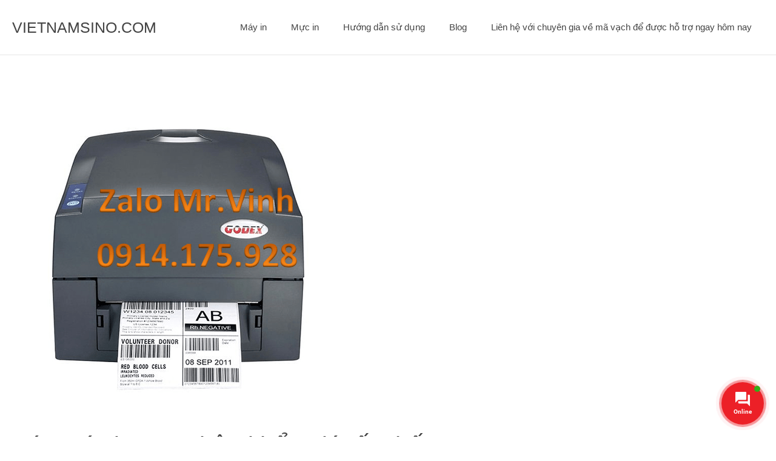

--- FILE ---
content_type: text/html; charset=UTF-8
request_url: https://vietnamsino.com/ban-may-in-tem-nhap-khau-gia-tot-nhat/
body_size: 33627
content:
<!DOCTYPE html>
<html lang="vi" prefix="og: https://ogp.me/ns#">
<head>
	<meta charset="UTF-8">
	<meta name="viewport" content="width=device-width, initial-scale=1">
<!-- Tối ưu hóa công cụ tìm kiếm bởi Rank Math - https://rankmath.com/ -->
<title>Bán Máy In Tem Nhập Khẩu Giá Tốt Nhất &raquo; VIETNAMSINO.COM</title>
<meta name="description" content="Tìm hiểu một vài máy in tem nhập khẩu chính hãng được săn tìm nhiều nhất. LIÊN HỆ CÔNG TY TNHH ĐIỆN TỬ VINH AN CƯ. MR.VINH: 0914.175.928."/>
<meta name="robots" content="follow, index, max-snippet:-1, max-video-preview:-1, max-image-preview:large"/>
<link rel="canonical" href="https://vietnamsino.com/ban-may-in-tem-nhap-khau-gia-tot-nhat/" />
<meta property="og:locale" content="vi_VN" />
<meta property="og:type" content="article" />
<meta property="og:title" content="Bán Máy In Tem Nhập Khẩu Giá Tốt Nhất &raquo; VIETNAMSINO.COM" />
<meta property="og:description" content="Tìm hiểu một vài máy in tem nhập khẩu chính hãng được săn tìm nhiều nhất. LIÊN HỆ CÔNG TY TNHH ĐIỆN TỬ VINH AN CƯ. MR.VINH: 0914.175.928." />
<meta property="og:url" content="https://vietnamsino.com/ban-may-in-tem-nhap-khau-gia-tot-nhat/" />
<meta property="og:site_name" content="VIETNAMSINO.COM" />
<meta property="article:publisher" content="https://www.facebook.com/congtyvinhancu/" />
<meta property="article:section" content="Máy in" />
<meta property="og:updated_time" content="2022-01-02T12:42:14+07:00" />
<meta property="og:image" content="https://i0.wp.com/vietnamsino.com/wp-content/uploads/2021/01/Ban-may-in-tem-nhap-khau-gia-tot-nhat.png" />
<meta property="og:image:secure_url" content="https://i0.wp.com/vietnamsino.com/wp-content/uploads/2021/01/Ban-may-in-tem-nhap-khau-gia-tot-nhat.png" />
<meta property="og:image:width" content="501" />
<meta property="og:image:height" content="501" />
<meta property="og:image:alt" content="Bán máy in tem nhập khẩu giá tốt nhất" />
<meta property="og:image:type" content="image/png" />
<meta property="article:published_time" content="2021-01-29T14:23:29+07:00" />
<meta property="article:modified_time" content="2022-01-02T12:42:14+07:00" />
<meta name="twitter:card" content="summary_large_image" />
<meta name="twitter:title" content="Bán Máy In Tem Nhập Khẩu Giá Tốt Nhất &raquo; VIETNAMSINO.COM" />
<meta name="twitter:description" content="Tìm hiểu một vài máy in tem nhập khẩu chính hãng được săn tìm nhiều nhất. LIÊN HỆ CÔNG TY TNHH ĐIỆN TỬ VINH AN CƯ. MR.VINH: 0914.175.928." />
<meta name="twitter:site" content="@vinhancu" />
<meta name="twitter:creator" content="@vinhancu" />
<meta name="twitter:image" content="https://i0.wp.com/vietnamsino.com/wp-content/uploads/2021/01/Ban-may-in-tem-nhap-khau-gia-tot-nhat.png" />
<meta name="twitter:label1" content="Được viết bởi" />
<meta name="twitter:data1" content="Vinh Phạm" />
<meta name="twitter:label2" content="Thời gian để đọc" />
<meta name="twitter:data2" content="9 phút" />
<script data-jetpack-boost="ignore" type="application/ld+json" class="rank-math-schema">{"@context":"https://schema.org","@graph":[{"@type":"Organization","@id":"https://vietnamsino.com/#organization","name":"VietNamSino","sameAs":["https://www.facebook.com/congtyvinhancu/","https://twitter.com/vinhancu"],"logo":{"@type":"ImageObject","@id":"https://vietnamsino.com/#logo","url":"https://vietnamsino.com/wp-content/uploads/2020/01/Logo-Vinhancu.com_.png","contentUrl":"https://vietnamsino.com/wp-content/uploads/2020/01/Logo-Vinhancu.com_.png","caption":"VietNamSino","inLanguage":"vi","width":"700","height":"209"}},{"@type":"WebSite","@id":"https://vietnamsino.com/#website","url":"https://vietnamsino.com","name":"VietNamSino","publisher":{"@id":"https://vietnamsino.com/#organization"},"inLanguage":"vi"},{"@type":"ImageObject","@id":"https://i0.wp.com/vietnamsino.com/wp-content/uploads/2021/01/Ban-may-in-tem-nhap-khau-gia-tot-nhat.png?fit=501%2C501&amp;ssl=1","url":"https://i0.wp.com/vietnamsino.com/wp-content/uploads/2021/01/Ban-may-in-tem-nhap-khau-gia-tot-nhat.png?fit=501%2C501&amp;ssl=1","width":"501","height":"501","caption":"B\u00e1n m\u00e1y in tem nh\u1eadp kh\u1ea9u gi\u00e1 t\u1ed1t nh\u1ea5t","inLanguage":"vi"},{"@type":"BreadcrumbList","@id":"https://vietnamsino.com/ban-may-in-tem-nhap-khau-gia-tot-nhat/#breadcrumb","itemListElement":[{"@type":"ListItem","position":"1","item":{"@id":"https://vietnamsino.com","name":"Home"}},{"@type":"ListItem","position":"2","item":{"@id":"https://vietnamsino.com/category/may-in/","name":"M\u00e1y in"}},{"@type":"ListItem","position":"3","item":{"@id":"https://vietnamsino.com/ban-may-in-tem-nhap-khau-gia-tot-nhat/","name":"B\u00e1n m\u00e1y in tem nh\u1eadp kh\u1ea9u gi\u00e1 t\u1ed1t nh\u1ea5t"}}]},{"@type":"WebPage","@id":"https://vietnamsino.com/ban-may-in-tem-nhap-khau-gia-tot-nhat/#webpage","url":"https://vietnamsino.com/ban-may-in-tem-nhap-khau-gia-tot-nhat/","name":"B\u00e1n M\u00e1y In Tem Nh\u1eadp Kh\u1ea9u Gi\u00e1 T\u1ed1t Nh\u1ea5t &raquo; VIETNAMSINO.COM","datePublished":"2021-01-29T14:23:29+07:00","dateModified":"2022-01-02T12:42:14+07:00","isPartOf":{"@id":"https://vietnamsino.com/#website"},"primaryImageOfPage":{"@id":"https://i0.wp.com/vietnamsino.com/wp-content/uploads/2021/01/Ban-may-in-tem-nhap-khau-gia-tot-nhat.png?fit=501%2C501&amp;ssl=1"},"inLanguage":"vi","breadcrumb":{"@id":"https://vietnamsino.com/ban-may-in-tem-nhap-khau-gia-tot-nhat/#breadcrumb"}},{"@type":"Person","@id":"https://vietnamsino.com/ban-may-in-tem-nhap-khau-gia-tot-nhat/#author","name":"Vinh Ph\u1ea1m","image":{"@type":"ImageObject","@id":"https://secure.gravatar.com/avatar/588c3a9980b81e9e002caf9279fec510d4d5b4a76e3be4323c28d8cd0925eb54?s=96&amp;d=mm&amp;r=g","url":"https://secure.gravatar.com/avatar/588c3a9980b81e9e002caf9279fec510d4d5b4a76e3be4323c28d8cd0925eb54?s=96&amp;d=mm&amp;r=g","caption":"Vinh Ph\u1ea1m","inLanguage":"vi"},"sameAs":["https://vietnamsino.com"],"worksFor":{"@id":"https://vietnamsino.com/#organization"}},{"@type":"BlogPosting","headline":"B\u00e1n M\u00e1y In Tem Nh\u1eadp Kh\u1ea9u Gi\u00e1 T\u1ed1t Nh\u1ea5t &raquo; VIETNAMSINO.COM","keywords":"m\u00e1y in tem nh\u1eadp kh\u1ea9u","datePublished":"2021-01-29T14:23:29+07:00","dateModified":"2022-01-02T12:42:14+07:00","articleSection":"M\u00e1y in","author":{"@id":"https://vietnamsino.com/ban-may-in-tem-nhap-khau-gia-tot-nhat/#author","name":"Vinh Ph\u1ea1m"},"publisher":{"@id":"https://vietnamsino.com/#organization"},"description":"T\u00ecm hi\u1ec3u m\u1ed9t v\u00e0i m\u00e1y in tem nh\u1eadp kh\u1ea9u ch\u00ednh h\u00e3ng \u0111\u01b0\u1ee3c s\u0103n t\u00ecm nhi\u1ec1u nh\u1ea5t. LI\u00caN H\u1ec6 C\u00d4NG TY TNHH \u0110I\u1ec6N T\u1eec VINH AN C\u01af. MR.VINH: 0914.175.928.","name":"B\u00e1n M\u00e1y In Tem Nh\u1eadp Kh\u1ea9u Gi\u00e1 T\u1ed1t Nh\u1ea5t &raquo; VIETNAMSINO.COM","@id":"https://vietnamsino.com/ban-may-in-tem-nhap-khau-gia-tot-nhat/#richSnippet","isPartOf":{"@id":"https://vietnamsino.com/ban-may-in-tem-nhap-khau-gia-tot-nhat/#webpage"},"image":{"@id":"https://i0.wp.com/vietnamsino.com/wp-content/uploads/2021/01/Ban-may-in-tem-nhap-khau-gia-tot-nhat.png?fit=501%2C501&amp;ssl=1"},"inLanguage":"vi","mainEntityOfPage":{"@id":"https://vietnamsino.com/ban-may-in-tem-nhap-khau-gia-tot-nhat/#webpage"}}]}</script>
<!-- /Plugin SEO WordPress Rank Math -->

<link rel='dns-prefetch' href='//www.googletagmanager.com' />
<link rel='dns-prefetch' href='//stats.wp.com' />
<link rel='preconnect' href='//i0.wp.com' />
<link rel="alternate" type="application/rss+xml" title="Dòng thông tin VIETNAMSINO.COM &raquo;" href="https://vietnamsino.com/feed/" />
<link rel="alternate" type="application/rss+xml" title="VIETNAMSINO.COM &raquo; Dòng bình luận" href="https://vietnamsino.com/comments/feed/" />
<link rel="alternate" type="application/rss+xml" title="VIETNAMSINO.COM &raquo; Bán máy in tem nhập khẩu giá tốt nhất Dòng bình luận" href="https://vietnamsino.com/ban-may-in-tem-nhap-khau-gia-tot-nhat/feed/" />
<link rel="alternate" title="oNhúng (JSON)" type="application/json+oembed" href="https://vietnamsino.com/wp-json/oembed/1.0/embed?url=https%3A%2F%2Fvietnamsino.com%2Fban-may-in-tem-nhap-khau-gia-tot-nhat%2F" />
<link rel="alternate" title="oNhúng (XML)" type="text/xml+oembed" href="https://vietnamsino.com/wp-json/oembed/1.0/embed?url=https%3A%2F%2Fvietnamsino.com%2Fban-may-in-tem-nhap-khau-gia-tot-nhat%2F&#038;format=xml" />
<style id='wp-img-auto-sizes-contain-inline-css'>
img:is([sizes=auto i],[sizes^="auto," i]){contain-intrinsic-size:3000px 1500px}
/*# sourceURL=wp-img-auto-sizes-contain-inline-css */
</style>

<link rel='stylesheet' id='wp-block-library-css' href='https://vietnamsino.com/wp-includes/css/dist/block-library/style.min.css?ver=6.9' media='all' />
<style id='global-styles-inline-css'>
:root{--wp--preset--aspect-ratio--square: 1;--wp--preset--aspect-ratio--4-3: 4/3;--wp--preset--aspect-ratio--3-4: 3/4;--wp--preset--aspect-ratio--3-2: 3/2;--wp--preset--aspect-ratio--2-3: 2/3;--wp--preset--aspect-ratio--16-9: 16/9;--wp--preset--aspect-ratio--9-16: 9/16;--wp--preset--color--black: #000000;--wp--preset--color--cyan-bluish-gray: #abb8c3;--wp--preset--color--white: #ffffff;--wp--preset--color--pale-pink: #f78da7;--wp--preset--color--vivid-red: #cf2e2e;--wp--preset--color--luminous-vivid-orange: #ff6900;--wp--preset--color--luminous-vivid-amber: #fcb900;--wp--preset--color--light-green-cyan: #7bdcb5;--wp--preset--color--vivid-green-cyan: #00d084;--wp--preset--color--pale-cyan-blue: #8ed1fc;--wp--preset--color--vivid-cyan-blue: #0693e3;--wp--preset--color--vivid-purple: #9b51e0;--wp--preset--color--contrast: var(--contrast);--wp--preset--color--contrast-2: var(--contrast-2);--wp--preset--color--contrast-3: var(--contrast-3);--wp--preset--color--base: var(--base);--wp--preset--color--base-2: var(--base-2);--wp--preset--color--base-3: var(--base-3);--wp--preset--color--accent: var(--accent);--wp--preset--gradient--vivid-cyan-blue-to-vivid-purple: linear-gradient(135deg,rgb(6,147,227) 0%,rgb(155,81,224) 100%);--wp--preset--gradient--light-green-cyan-to-vivid-green-cyan: linear-gradient(135deg,rgb(122,220,180) 0%,rgb(0,208,130) 100%);--wp--preset--gradient--luminous-vivid-amber-to-luminous-vivid-orange: linear-gradient(135deg,rgb(252,185,0) 0%,rgb(255,105,0) 100%);--wp--preset--gradient--luminous-vivid-orange-to-vivid-red: linear-gradient(135deg,rgb(255,105,0) 0%,rgb(207,46,46) 100%);--wp--preset--gradient--very-light-gray-to-cyan-bluish-gray: linear-gradient(135deg,rgb(238,238,238) 0%,rgb(169,184,195) 100%);--wp--preset--gradient--cool-to-warm-spectrum: linear-gradient(135deg,rgb(74,234,220) 0%,rgb(151,120,209) 20%,rgb(207,42,186) 40%,rgb(238,44,130) 60%,rgb(251,105,98) 80%,rgb(254,248,76) 100%);--wp--preset--gradient--blush-light-purple: linear-gradient(135deg,rgb(255,206,236) 0%,rgb(152,150,240) 100%);--wp--preset--gradient--blush-bordeaux: linear-gradient(135deg,rgb(254,205,165) 0%,rgb(254,45,45) 50%,rgb(107,0,62) 100%);--wp--preset--gradient--luminous-dusk: linear-gradient(135deg,rgb(255,203,112) 0%,rgb(199,81,192) 50%,rgb(65,88,208) 100%);--wp--preset--gradient--pale-ocean: linear-gradient(135deg,rgb(255,245,203) 0%,rgb(182,227,212) 50%,rgb(51,167,181) 100%);--wp--preset--gradient--electric-grass: linear-gradient(135deg,rgb(202,248,128) 0%,rgb(113,206,126) 100%);--wp--preset--gradient--midnight: linear-gradient(135deg,rgb(2,3,129) 0%,rgb(40,116,252) 100%);--wp--preset--font-size--small: 13px;--wp--preset--font-size--medium: 20px;--wp--preset--font-size--large: 36px;--wp--preset--font-size--x-large: 42px;--wp--preset--spacing--20: 0.44rem;--wp--preset--spacing--30: 0.67rem;--wp--preset--spacing--40: 1rem;--wp--preset--spacing--50: 1.5rem;--wp--preset--spacing--60: 2.25rem;--wp--preset--spacing--70: 3.38rem;--wp--preset--spacing--80: 5.06rem;--wp--preset--shadow--natural: 6px 6px 9px rgba(0, 0, 0, 0.2);--wp--preset--shadow--deep: 12px 12px 50px rgba(0, 0, 0, 0.4);--wp--preset--shadow--sharp: 6px 6px 0px rgba(0, 0, 0, 0.2);--wp--preset--shadow--outlined: 6px 6px 0px -3px rgb(255, 255, 255), 6px 6px rgb(0, 0, 0);--wp--preset--shadow--crisp: 6px 6px 0px rgb(0, 0, 0);}:where(.is-layout-flex){gap: 0.5em;}:where(.is-layout-grid){gap: 0.5em;}body .is-layout-flex{display: flex;}.is-layout-flex{flex-wrap: wrap;align-items: center;}.is-layout-flex > :is(*, div){margin: 0;}body .is-layout-grid{display: grid;}.is-layout-grid > :is(*, div){margin: 0;}:where(.wp-block-columns.is-layout-flex){gap: 2em;}:where(.wp-block-columns.is-layout-grid){gap: 2em;}:where(.wp-block-post-template.is-layout-flex){gap: 1.25em;}:where(.wp-block-post-template.is-layout-grid){gap: 1.25em;}.has-black-color{color: var(--wp--preset--color--black) !important;}.has-cyan-bluish-gray-color{color: var(--wp--preset--color--cyan-bluish-gray) !important;}.has-white-color{color: var(--wp--preset--color--white) !important;}.has-pale-pink-color{color: var(--wp--preset--color--pale-pink) !important;}.has-vivid-red-color{color: var(--wp--preset--color--vivid-red) !important;}.has-luminous-vivid-orange-color{color: var(--wp--preset--color--luminous-vivid-orange) !important;}.has-luminous-vivid-amber-color{color: var(--wp--preset--color--luminous-vivid-amber) !important;}.has-light-green-cyan-color{color: var(--wp--preset--color--light-green-cyan) !important;}.has-vivid-green-cyan-color{color: var(--wp--preset--color--vivid-green-cyan) !important;}.has-pale-cyan-blue-color{color: var(--wp--preset--color--pale-cyan-blue) !important;}.has-vivid-cyan-blue-color{color: var(--wp--preset--color--vivid-cyan-blue) !important;}.has-vivid-purple-color{color: var(--wp--preset--color--vivid-purple) !important;}.has-black-background-color{background-color: var(--wp--preset--color--black) !important;}.has-cyan-bluish-gray-background-color{background-color: var(--wp--preset--color--cyan-bluish-gray) !important;}.has-white-background-color{background-color: var(--wp--preset--color--white) !important;}.has-pale-pink-background-color{background-color: var(--wp--preset--color--pale-pink) !important;}.has-vivid-red-background-color{background-color: var(--wp--preset--color--vivid-red) !important;}.has-luminous-vivid-orange-background-color{background-color: var(--wp--preset--color--luminous-vivid-orange) !important;}.has-luminous-vivid-amber-background-color{background-color: var(--wp--preset--color--luminous-vivid-amber) !important;}.has-light-green-cyan-background-color{background-color: var(--wp--preset--color--light-green-cyan) !important;}.has-vivid-green-cyan-background-color{background-color: var(--wp--preset--color--vivid-green-cyan) !important;}.has-pale-cyan-blue-background-color{background-color: var(--wp--preset--color--pale-cyan-blue) !important;}.has-vivid-cyan-blue-background-color{background-color: var(--wp--preset--color--vivid-cyan-blue) !important;}.has-vivid-purple-background-color{background-color: var(--wp--preset--color--vivid-purple) !important;}.has-black-border-color{border-color: var(--wp--preset--color--black) !important;}.has-cyan-bluish-gray-border-color{border-color: var(--wp--preset--color--cyan-bluish-gray) !important;}.has-white-border-color{border-color: var(--wp--preset--color--white) !important;}.has-pale-pink-border-color{border-color: var(--wp--preset--color--pale-pink) !important;}.has-vivid-red-border-color{border-color: var(--wp--preset--color--vivid-red) !important;}.has-luminous-vivid-orange-border-color{border-color: var(--wp--preset--color--luminous-vivid-orange) !important;}.has-luminous-vivid-amber-border-color{border-color: var(--wp--preset--color--luminous-vivid-amber) !important;}.has-light-green-cyan-border-color{border-color: var(--wp--preset--color--light-green-cyan) !important;}.has-vivid-green-cyan-border-color{border-color: var(--wp--preset--color--vivid-green-cyan) !important;}.has-pale-cyan-blue-border-color{border-color: var(--wp--preset--color--pale-cyan-blue) !important;}.has-vivid-cyan-blue-border-color{border-color: var(--wp--preset--color--vivid-cyan-blue) !important;}.has-vivid-purple-border-color{border-color: var(--wp--preset--color--vivid-purple) !important;}.has-vivid-cyan-blue-to-vivid-purple-gradient-background{background: var(--wp--preset--gradient--vivid-cyan-blue-to-vivid-purple) !important;}.has-light-green-cyan-to-vivid-green-cyan-gradient-background{background: var(--wp--preset--gradient--light-green-cyan-to-vivid-green-cyan) !important;}.has-luminous-vivid-amber-to-luminous-vivid-orange-gradient-background{background: var(--wp--preset--gradient--luminous-vivid-amber-to-luminous-vivid-orange) !important;}.has-luminous-vivid-orange-to-vivid-red-gradient-background{background: var(--wp--preset--gradient--luminous-vivid-orange-to-vivid-red) !important;}.has-very-light-gray-to-cyan-bluish-gray-gradient-background{background: var(--wp--preset--gradient--very-light-gray-to-cyan-bluish-gray) !important;}.has-cool-to-warm-spectrum-gradient-background{background: var(--wp--preset--gradient--cool-to-warm-spectrum) !important;}.has-blush-light-purple-gradient-background{background: var(--wp--preset--gradient--blush-light-purple) !important;}.has-blush-bordeaux-gradient-background{background: var(--wp--preset--gradient--blush-bordeaux) !important;}.has-luminous-dusk-gradient-background{background: var(--wp--preset--gradient--luminous-dusk) !important;}.has-pale-ocean-gradient-background{background: var(--wp--preset--gradient--pale-ocean) !important;}.has-electric-grass-gradient-background{background: var(--wp--preset--gradient--electric-grass) !important;}.has-midnight-gradient-background{background: var(--wp--preset--gradient--midnight) !important;}.has-small-font-size{font-size: var(--wp--preset--font-size--small) !important;}.has-medium-font-size{font-size: var(--wp--preset--font-size--medium) !important;}.has-large-font-size{font-size: var(--wp--preset--font-size--large) !important;}.has-x-large-font-size{font-size: var(--wp--preset--font-size--x-large) !important;}
/*# sourceURL=global-styles-inline-css */
</style>

<style id='classic-theme-styles-inline-css'>
/*! This file is auto-generated */
.wp-block-button__link{color:#fff;background-color:#32373c;border-radius:9999px;box-shadow:none;text-decoration:none;padding:calc(.667em + 2px) calc(1.333em + 2px);font-size:1.125em}.wp-block-file__button{background:#32373c;color:#fff;text-decoration:none}
/*# sourceURL=/wp-includes/css/classic-themes.min.css */
</style>
<link rel='stylesheet' id='toc-screen-css' href='https://vietnamsino.com/wp-content/plugins/table-of-contents-plus/screen.min.css?ver=2411.1' media='all' />
<link rel='stylesheet' id='wp-show-posts-css' href='https://vietnamsino.com/wp-content/plugins/wp-show-posts/css/wp-show-posts-min.css?ver=1.1.6' media='all' />
<link rel='stylesheet' id='contactus.css-css' href='https://vietnamsino.com/wp-content/plugins/ar-contactus/res/css/contactus.min.css?ver=2.2.6' media='all' />
<link rel='stylesheet' id='contactus.generated.desktop.css-css' href='https://vietnamsino.com/wp-content/plugins/ar-contactus/res/css/generated-desktop.css?ver=1767719252' media='all' />
<link rel='stylesheet' id='generate-comments-css' href='https://vietnamsino.com/wp-content/themes/generatepress/assets/css/components/comments.min.css?ver=3.6.1' media='all' />
<link rel='stylesheet' id='generate-widget-areas-css' href='https://vietnamsino.com/wp-content/themes/generatepress/assets/css/components/widget-areas.min.css?ver=3.6.1' media='all' />
<link rel='stylesheet' id='generate-style-css' href='https://vietnamsino.com/wp-content/themes/generatepress/assets/css/main.min.css?ver=3.6.1' media='all' />
<style id='generate-style-inline-css'>
body{background-color:#ffffff;color:#444444;}a{color:#444444;}a:visited{color:#444444;}a:hover, a:focus, a:active{color:#e0314f;}.grid-container{max-width:1300px;}.wp-block-group__inner-container{max-width:1300px;margin-left:auto;margin-right:auto;}@media (max-width: 1111px) and (min-width: 1041px){.inside-header{display:flex;flex-direction:column;align-items:center;}.site-logo, .site-branding{margin-bottom:1.5em;}#site-navigation{margin:0 auto;}.header-widget{margin-top:1.5em;}}.site-header .header-image{width:40px;}.generate-back-to-top{font-size:20px;border-radius:3px;position:fixed;bottom:30px;right:30px;line-height:40px;width:40px;text-align:center;z-index:10;transition:opacity 300ms ease-in-out;opacity:0.1;transform:translateY(1000px);}.generate-back-to-top__show{opacity:1;transform:translateY(0);}.dropdown-click .main-navigation ul ul{display:none;visibility:hidden;}.dropdown-click .main-navigation ul ul ul.toggled-on{left:0;top:auto;position:relative;box-shadow:none;border-bottom:1px solid rgba(0,0,0,0.05);}.dropdown-click .main-navigation ul ul li:last-child > ul.toggled-on{border-bottom:0;}.dropdown-click .main-navigation ul.toggled-on, .dropdown-click .main-navigation ul li.sfHover > ul.toggled-on{display:block;left:auto;right:auto;opacity:1;visibility:visible;pointer-events:auto;height:auto;overflow:visible;float:none;}.dropdown-click .main-navigation.sub-menu-left .sub-menu.toggled-on, .dropdown-click .main-navigation.sub-menu-left ul li.sfHover > ul.toggled-on{right:0;}.dropdown-click nav ul ul ul{background-color:transparent;}.dropdown-click .widget-area .main-navigation ul ul{top:auto;position:absolute;float:none;width:100%;left:-99999px;}.dropdown-click .widget-area .main-navigation ul ul.toggled-on{position:relative;left:0;right:0;}.dropdown-click .widget-area.sidebar .main-navigation ul li.sfHover ul, .dropdown-click .widget-area.sidebar .main-navigation ul li:hover ul{right:0;left:0;}.dropdown-click .sfHover > a > .dropdown-menu-toggle > .gp-icon svg{transform:rotate(180deg);}:root{--contrast:#222222;--contrast-2:#575760;--contrast-3:#b2b2be;--base:#f0f0f0;--base-2:#f7f8f9;--base-3:#ffffff;--accent:#1e73be;}:root .has-contrast-color{color:var(--contrast);}:root .has-contrast-background-color{background-color:var(--contrast);}:root .has-contrast-2-color{color:var(--contrast-2);}:root .has-contrast-2-background-color{background-color:var(--contrast-2);}:root .has-contrast-3-color{color:var(--contrast-3);}:root .has-contrast-3-background-color{background-color:var(--contrast-3);}:root .has-base-color{color:var(--base);}:root .has-base-background-color{background-color:var(--base);}:root .has-base-2-color{color:var(--base-2);}:root .has-base-2-background-color{background-color:var(--base-2);}:root .has-base-3-color{color:var(--base-3);}:root .has-base-3-background-color{background-color:var(--base-3);}:root .has-accent-color{color:var(--accent);}:root .has-accent-background-color{background-color:var(--accent);}body, button, input, select, textarea{font-family:Helvetica;font-size:18px;}body{line-height:1.6;}.entry-content > [class*="wp-block-"]:not(:last-child):not(.wp-block-heading){margin-bottom:1.5em;}.main-title{font-weight:normal;}.site-description{font-size:16px;}.main-navigation a, .menu-toggle{font-weight:500;}.main-navigation .main-nav ul ul li a{font-size:14px;}.sidebar .widget, .footer-widgets .widget{font-size:16px;}button:not(.menu-toggle),html input[type="button"],input[type="reset"],input[type="submit"],.button,.wp-block-button .wp-block-button__link{font-weight:500;font-size:18px;}h1{font-size:40px;line-height:1.3em;}h2{font-size:28px;line-height:1.4em;}h3{font-size:22px;line-height:1.4em;}h4{font-size:22px;line-height:1.4em;}h5{text-transform:uppercase;font-size:inherit;}.site-info{font-size:14px;}@media (max-width:768px){.main-title{font-size:20px;}h1{font-size:36px;}h2{font-size:26px;}}.top-bar{background-color:#636363;color:#ffffff;}.top-bar a{color:#ffffff;}.top-bar a:hover{color:#303030;}.site-header{background-color:#ffffff;color:#444444;}.site-header a{color:#444444;}.site-header a:hover{color:#e0314f;}.main-title a,.main-title a:hover{color:#444444;}.site-description{color:#666666;}.main-navigation .main-nav ul li a, .main-navigation .menu-toggle, .main-navigation .menu-bar-items{color:#444444;}.main-navigation .main-nav ul li:not([class*="current-menu-"]):hover > a, .main-navigation .main-nav ul li:not([class*="current-menu-"]):focus > a, .main-navigation .main-nav ul li.sfHover:not([class*="current-menu-"]) > a, .main-navigation .menu-bar-item:hover > a, .main-navigation .menu-bar-item.sfHover > a{color:#666666;}button.menu-toggle:hover,button.menu-toggle:focus{color:#444444;}.main-navigation .main-nav ul li[class*="current-menu-"] > a{color:#444444;}.navigation-search input[type="search"],.navigation-search input[type="search"]:active, .navigation-search input[type="search"]:focus, .main-navigation .main-nav ul li.search-item.active > a, .main-navigation .menu-bar-items .search-item.active > a{color:#222222;background-color:#fafafa;opacity:1;}.main-navigation ul ul{background-color:#fafafa;}.main-navigation .main-nav ul ul li a{color:#222222;}.main-navigation .main-nav ul ul li:not([class*="current-menu-"]):hover > a,.main-navigation .main-nav ul ul li:not([class*="current-menu-"]):focus > a, .main-navigation .main-nav ul ul li.sfHover:not([class*="current-menu-"]) > a{color:#666666;background-color:#fafafa;}.main-navigation .main-nav ul ul li[class*="current-menu-"] > a{color:#222222;background-color:#fafafa;}.separate-containers .inside-article, .separate-containers .comments-area, .separate-containers .page-header, .one-container .container, .separate-containers .paging-navigation, .inside-page-header{color:#444444;background-color:#ffffff;}.inside-article a,.paging-navigation a,.comments-area a,.page-header a{color:#444444;}.inside-article a:hover,.paging-navigation a:hover,.comments-area a:hover,.page-header a:hover{color:#e0314f;}.entry-header h1,.page-header h1{color:#444444;}.entry-title a{color:#444444;}.entry-title a:hover{color:#e0314f;}.entry-meta{color:#666666;}.entry-meta a{color:#666666;}.entry-meta a:hover{color:#666666;}h1{color:#444444;}h2{color:#444444;}h3{color:#444444;}h4{color:#444444;}h5{color:#444444;}.sidebar .widget{color:#444444;background-color:#ffffff;}.sidebar .widget a{color:#444444;}.sidebar .widget a:hover{color:#e0314f;}.sidebar .widget .widget-title{color:#444444;}.footer-widgets{color:#444444;background-color:#fafafa;}.footer-widgets a{color:#444444;}.footer-widgets a:hover{color:#e0314f;}.footer-widgets .widget-title{color:#444444;}.site-info{color:#444444;background-color:#ffffff;}.site-info a{color:#444444;}.site-info a:hover{color:#e0314f;}.footer-bar .widget_nav_menu .current-menu-item a{color:#e0314f;}input[type="text"],input[type="email"],input[type="url"],input[type="password"],input[type="search"],input[type="tel"],input[type="number"],textarea,select{color:#222222;background-color:#ffffff;}input[type="text"]:focus,input[type="email"]:focus,input[type="url"]:focus,input[type="password"]:focus,input[type="search"]:focus,input[type="tel"]:focus,input[type="number"]:focus,textarea:focus,select:focus{color:#222222;background-color:#ffffff;}button,html input[type="button"],input[type="reset"],input[type="submit"],a.button,a.wp-block-button__link:not(.has-background){color:#ffffff;background-color:#e0314f;}button:hover,html input[type="button"]:hover,input[type="reset"]:hover,input[type="submit"]:hover,a.button:hover,button:focus,html input[type="button"]:focus,input[type="reset"]:focus,input[type="submit"]:focus,a.button:focus,a.wp-block-button__link:not(.has-background):active,a.wp-block-button__link:not(.has-background):focus,a.wp-block-button__link:not(.has-background):hover{color:#ffffff;background-color:#444444;}a.generate-back-to-top{background-color:#e0314f;color:#ffffff;}a.generate-back-to-top:hover,a.generate-back-to-top:focus{background-color:rgba(224,49,79,0.8);color:#ffffff;}:root{--gp-search-modal-bg-color:var(--base-3);--gp-search-modal-text-color:var(--contrast);--gp-search-modal-overlay-bg-color:rgba(0,0,0,0.2);}@media (max-width: 1040px){.main-navigation .menu-bar-item:hover > a, .main-navigation .menu-bar-item.sfHover > a{background:none;color:#444444;}}.inside-top-bar{padding:10px;}.inside-header{padding:30px 20px 30px 20px;}.nav-below-header .main-navigation .inside-navigation.grid-container, .nav-above-header .main-navigation .inside-navigation.grid-container{padding:0px;}.separate-containers .inside-article, .separate-containers .comments-area, .separate-containers .page-header, .separate-containers .paging-navigation, .one-container .site-content, .inside-page-header{padding:80px 20px 80px 20px;}.site-main .wp-block-group__inner-container{padding:80px 20px 80px 20px;}.separate-containers .paging-navigation{padding-top:20px;padding-bottom:20px;}.entry-content .alignwide, body:not(.no-sidebar) .entry-content .alignfull{margin-left:-20px;width:calc(100% + 40px);max-width:calc(100% + 40px);}.one-container.right-sidebar .site-main,.one-container.both-right .site-main{margin-right:20px;}.one-container.left-sidebar .site-main,.one-container.both-left .site-main{margin-left:20px;}.one-container.both-sidebars .site-main{margin:0px 20px 0px 20px;}.sidebar .widget, .page-header, .widget-area .main-navigation, .site-main > *{margin-bottom:40px;}.separate-containers .site-main{margin:40px;}.both-right .inside-left-sidebar,.both-left .inside-left-sidebar{margin-right:20px;}.both-right .inside-right-sidebar,.both-left .inside-right-sidebar{margin-left:20px;}.one-container.archive .post:not(:last-child):not(.is-loop-template-item), .one-container.blog .post:not(:last-child):not(.is-loop-template-item){padding-bottom:80px;}.separate-containers .featured-image{margin-top:40px;}.separate-containers .inside-right-sidebar, .separate-containers .inside-left-sidebar{margin-top:40px;margin-bottom:40px;}.main-navigation .main-nav ul li a,.menu-toggle,.main-navigation .menu-bar-item > a{line-height:30px;}.navigation-search input[type="search"]{height:30px;}.rtl .menu-item-has-children .dropdown-menu-toggle{padding-left:20px;}.rtl .main-navigation .main-nav ul li.menu-item-has-children > a{padding-right:20px;}.widget-area .widget{padding:20px;}.footer-widgets-container{padding:100px 20px 100px 20px;}.inside-site-info{padding:20px;}@media (max-width:768px){.separate-containers .inside-article, .separate-containers .comments-area, .separate-containers .page-header, .separate-containers .paging-navigation, .one-container .site-content, .inside-page-header{padding:80px 20px 80px 20px;}.site-main .wp-block-group__inner-container{padding:80px 20px 80px 20px;}.inside-header{padding-top:0px;}.footer-widgets-container{padding-top:80px;padding-right:0px;padding-bottom:80px;padding-left:0px;}.inside-site-info{padding-right:10px;padding-left:10px;}.entry-content .alignwide, body:not(.no-sidebar) .entry-content .alignfull{margin-left:-20px;width:calc(100% + 40px);max-width:calc(100% + 40px);}.one-container .site-main .paging-navigation{margin-bottom:40px;}}/* End cached CSS */.is-right-sidebar{width:30%;}.is-left-sidebar{width:30%;}.site-content .content-area{width:100%;}@media (max-width:768px){.main-navigation .menu-toggle,.sidebar-nav-mobile:not(#sticky-placeholder){display:block;}.main-navigation ul,.gen-sidebar-nav,.main-navigation:not(.slideout-navigation):not(.toggled) .main-nav > ul,.has-inline-mobile-toggle #site-navigation .inside-navigation > *:not(.navigation-search):not(.main-nav){display:none;}.nav-align-right .inside-navigation,.nav-align-center .inside-navigation{justify-content:space-between;}.has-inline-mobile-toggle .mobile-menu-control-wrapper{display:flex;flex-wrap:wrap;}.has-inline-mobile-toggle .inside-header{flex-direction:row;text-align:left;flex-wrap:wrap;}.has-inline-mobile-toggle .header-widget,.has-inline-mobile-toggle #site-navigation{flex-basis:100%;}.nav-float-left .has-inline-mobile-toggle #site-navigation{order:10;}}
/*# sourceURL=generate-style-inline-css */
</style>
<style id='generateblocks-inline-css'>
:root{--gb-container-width:1300px;}.gb-container .wp-block-image img{vertical-align:middle;}.gb-grid-wrapper .wp-block-image{margin-bottom:0;}.gb-highlight{background:none;}.gb-shape{line-height:0;}
/*# sourceURL=generateblocks-inline-css */
</style>






<!-- Đoạn mã Google tag (gtag.js) được thêm bởi Site Kit -->
<!-- Đoạn mã Google Analytics được thêm bởi Site Kit -->


<link rel="https://api.w.org/" href="https://vietnamsino.com/wp-json/" /><link rel="alternate" title="JSON" type="application/json" href="https://vietnamsino.com/wp-json/wp/v2/posts/6485" /><meta name="generator" content="WordPress 6.9" />
<link rel='shortlink' href='https://vietnamsino.com/?p=6485' />
<meta name="generator" content="Site Kit by Google 1.168.0" />	<style>img#wpstats{display:none}</style>
		<!-- Google Tag Manager -->

<!-- End Google Tag Manager --><link rel="icon" href="https://i0.wp.com/vietnamsino.com/wp-content/uploads/2020/01/cropped-logo2.jpg?fit=32%2C32&#038;ssl=1" sizes="32x32" />
<link rel="icon" href="https://i0.wp.com/vietnamsino.com/wp-content/uploads/2020/01/cropped-logo2.jpg?fit=192%2C192&#038;ssl=1" sizes="192x192" />
<link rel="apple-touch-icon" href="https://i0.wp.com/vietnamsino.com/wp-content/uploads/2020/01/cropped-logo2.jpg?fit=180%2C180&#038;ssl=1" />
<meta name="msapplication-TileImage" content="https://i0.wp.com/vietnamsino.com/wp-content/uploads/2020/01/cropped-logo2.jpg?fit=270%2C270&#038;ssl=1" />
		<style id="wp-custom-css">
			/* GeneratePress Site CSS */ /* grey line under navigation */

.site-header {
	border-bottom: 1px solid rgba(0,0,0,0.1);
}

/* navigation subscribe underline */

.main-navigation:not(.slideout-navigation) .main-nav li.subscribe-button a {
	box-shadow: 0px -8px 0px #e0314f inset;
	transition: all 0.6s ease 0s;
	padding: 0px;
	margin: 0px 20px
}

.main-navigation:not(.slideout-navigation) .main-nav li.subscribe-button a:hover {
	box-shadow: 0px -16px 0px #e0314f inset;
}

/* wpsp meta spacing */

.wp-show-posts-entry-meta {
	margin-top: 10px;
}

/* wpsp column spacing */

.wp-show-posts-columns .wp-show-posts-inner {
	margin: 0px 0px 40px 60px;
}

/* mailchimp form styling */

.mc4wp-form {
	text-align: center;
}

.mc4wp-form input[type=text], .mc4wp-form input[type=email] {
	background-color: #ffffff;	
	line-height: 28px;
  border: 1px solid #aaa;
	border-radius: 0px;
	margin: 2px;
}
 
.mc4wp-form input[type=submit] {
	line-height: 30px;
	border: none;
  border-radius: 0px;
	margin: 2px;
  transition: all 0.5s ease 0s;
}

@media (max-width: 768px) {
.mc4wp-form input[type=text], .mc4wp-form input[type=email], .mc4wp-form input[type=submit] {
		width: 100%;
	}
}

@media (min-width:1025px) {
  .footer-widgets .footer-widget-1 {
    flex-basis: 50%;
		padding-right: 100px;
  }
  .footer-widgets .footer-widget-2 {
    flex-basis: 20%;
  }
  .footer-widgets .footer-widget-3 {
    flex-basis: 30%;
  }
}

.mobile-header-navigation {
	padding: 10px;
} /* End GeneratePress Site CSS */		</style>
		</head>

<body class="wp-singular post-template-default single single-post postid-6485 single-format-standard wp-embed-responsive wp-theme-generatepress no-sidebar nav-float-right one-container header-aligned-left dropdown-click-arrow dropdown-click featured-image-active" itemtype="https://schema.org/Blog" itemscope>
	<a class="screen-reader-text skip-link" href="#content" title="Chuyển đến nội dung">Chuyển đến nội dung</a>		<header class="site-header has-inline-mobile-toggle" id="masthead" aria-label="Trang"  itemtype="https://schema.org/WPHeader" itemscope>
			<div class="inside-header grid-container">
				<div class="site-branding">
						<p class="main-title" itemprop="headline">
					<a href="https://vietnamsino.com/" rel="home">VIETNAMSINO.COM</a>
				</p>
						
					</div>	<nav class="main-navigation mobile-menu-control-wrapper" id="mobile-menu-control-wrapper" aria-label="Bật tắt mobile">
				<button data-nav="site-navigation" class="menu-toggle" aria-controls="primary-menu" aria-expanded="false">
			<span class="gp-icon icon-menu-bars"><svg viewBox="0 0 512 512" aria-hidden="true" xmlns="http://www.w3.org/2000/svg" width="1em" height="1em"><path d="M0 96c0-13.255 10.745-24 24-24h464c13.255 0 24 10.745 24 24s-10.745 24-24 24H24c-13.255 0-24-10.745-24-24zm0 160c0-13.255 10.745-24 24-24h464c13.255 0 24 10.745 24 24s-10.745 24-24 24H24c-13.255 0-24-10.745-24-24zm0 160c0-13.255 10.745-24 24-24h464c13.255 0 24 10.745 24 24s-10.745 24-24 24H24c-13.255 0-24-10.745-24-24z" /></svg><svg viewBox="0 0 512 512" aria-hidden="true" xmlns="http://www.w3.org/2000/svg" width="1em" height="1em"><path d="M71.029 71.029c9.373-9.372 24.569-9.372 33.942 0L256 222.059l151.029-151.03c9.373-9.372 24.569-9.372 33.942 0 9.372 9.373 9.372 24.569 0 33.942L289.941 256l151.03 151.029c9.372 9.373 9.372 24.569 0 33.942-9.373 9.372-24.569 9.372-33.942 0L256 289.941l-151.029 151.03c-9.373 9.372-24.569 9.372-33.942 0-9.372-9.373-9.372-24.569 0-33.942L222.059 256 71.029 104.971c-9.372-9.373-9.372-24.569 0-33.942z" /></svg></span><span class="screen-reader-text">Menu</span>		</button>
	</nav>
			<nav class="main-navigation nav-align-right sub-menu-right" id="site-navigation" aria-label="Chính"  itemtype="https://schema.org/SiteNavigationElement" itemscope>
			<div class="inside-navigation">
								<button class="menu-toggle" aria-controls="primary-menu" aria-expanded="false">
					<span class="gp-icon icon-menu-bars"><svg viewBox="0 0 512 512" aria-hidden="true" xmlns="http://www.w3.org/2000/svg" width="1em" height="1em"><path d="M0 96c0-13.255 10.745-24 24-24h464c13.255 0 24 10.745 24 24s-10.745 24-24 24H24c-13.255 0-24-10.745-24-24zm0 160c0-13.255 10.745-24 24-24h464c13.255 0 24 10.745 24 24s-10.745 24-24 24H24c-13.255 0-24-10.745-24-24zm0 160c0-13.255 10.745-24 24-24h464c13.255 0 24 10.745 24 24s-10.745 24-24 24H24c-13.255 0-24-10.745-24-24z" /></svg><svg viewBox="0 0 512 512" aria-hidden="true" xmlns="http://www.w3.org/2000/svg" width="1em" height="1em"><path d="M71.029 71.029c9.373-9.372 24.569-9.372 33.942 0L256 222.059l151.029-151.03c9.373-9.372 24.569-9.372 33.942 0 9.372 9.373 9.372 24.569 0 33.942L289.941 256l151.03 151.029c9.372 9.373 9.372 24.569 0 33.942-9.373 9.372-24.569 9.372-33.942 0L256 289.941l-151.029 151.03c-9.373 9.372-24.569 9.372-33.942 0-9.372-9.373-9.372-24.569 0-33.942L222.059 256 71.029 104.971c-9.372-9.373-9.372-24.569 0-33.942z" /></svg></span><span class="mobile-menu">Menu</span>				</button>
				<div id="primary-menu" class="main-nav"><ul id="menu-trang-chu" class=" menu sf-menu"><li id="menu-item-24" class="menu-item menu-item-type-taxonomy menu-item-object-category current-post-ancestor current-menu-parent current-post-parent menu-item-24"><a href="https://vietnamsino.com/category/may-in/">Máy in</a></li>
<li id="menu-item-22" class="menu-item menu-item-type-taxonomy menu-item-object-category menu-item-22"><a href="https://vietnamsino.com/category/muc-in/">Mực in</a></li>
<li id="menu-item-97" class="menu-item menu-item-type-taxonomy menu-item-object-category menu-item-97"><a href="https://vietnamsino.com/category/huong-dan-su-dung/">Hướng dẫn sử dụng</a></li>
<li id="menu-item-21" class="menu-item menu-item-type-taxonomy menu-item-object-category menu-item-21"><a href="https://vietnamsino.com/category/blog/">Blog</a></li>
<li id="menu-item-43" class="menu-item menu-item-type-post_type menu-item-object-page menu-item-43"><a href="https://vietnamsino.com/lien-he/">Liên hệ với chuyên gia về mã vạch để được hỗ trợ ngay hôm nay</a></li>
</ul></div>			</div>
		</nav>
					</div>
		</header>
		
	<div class="site grid-container container hfeed" id="page">
				<div class="site-content" id="content">
			
	<div class="content-area" id="primary">
		<main class="site-main" id="main">
			
<article id="post-6485" class="post-6485 post type-post status-publish format-standard has-post-thumbnail hentry category-may-in" itemtype="https://schema.org/CreativeWork" itemscope>
	<div class="inside-article">
				<div class="featured-image page-header-image-single grid-container grid-parent">
			<img width="501" height="501" src="https://i0.wp.com/vietnamsino.com/wp-content/uploads/2021/01/Ban-may-in-tem-nhap-khau-gia-tot-nhat.png?fit=501%2C501&amp;ssl=1" class="attachment-full size-full wp-post-image" alt="Bán máy in tem nhập khẩu giá tốt nhất" itemprop="image" decoding="async" fetchpriority="high" srcset="https://i0.wp.com/vietnamsino.com/wp-content/uploads/2021/01/Ban-may-in-tem-nhap-khau-gia-tot-nhat.png?w=501&amp;ssl=1 501w, https://i0.wp.com/vietnamsino.com/wp-content/uploads/2021/01/Ban-may-in-tem-nhap-khau-gia-tot-nhat.png?resize=300%2C300&amp;ssl=1 300w, https://i0.wp.com/vietnamsino.com/wp-content/uploads/2021/01/Ban-may-in-tem-nhap-khau-gia-tot-nhat.png?resize=150%2C150&amp;ssl=1 150w" sizes="(max-width: 501px) 100vw, 501px" title="Bán máy in tem nhập khẩu giá tốt nhất 1">		</div>
					<header class="entry-header">
				<h1 class="entry-title" itemprop="headline">Bán máy in tem nhập khẩu giá tốt nhất</h1>		<div class="entry-meta">
			<span class="posted-on"><time class="updated" datetime="2022-01-02T12:42:14+07:00" itemprop="dateModified">02/01/2022</time><time class="entry-date published" datetime="2021-01-29T14:23:29+07:00" itemprop="datePublished">29/01/2021</time></span> <span class="byline">Bởi <span class="author vcard" itemprop="author" itemtype="https://schema.org/Person" itemscope><a class="url fn n" href="https://vietnamsino.com" title="Xem tất cả bài viết bằng Vinh Phạm" rel="author" itemprop="url"><span class="author-name" itemprop="name">Vinh Phạm</span></a></span></span> 		</div>
					</header>
			
		<div class="entry-content" itemprop="text">
			<div id="toc_container" class="no_bullets"><p class="toc_title">Nội dung b&agrave;i viết</p><ul class="toc_list"><li><ul><li></li><li></li><li></li><li></li><li></li><li></li><li></li><li></li><li></li><li><ul><li></li></ul></li></ul></li></ul></div>
<h2 style="text-align: center;"><span id="tim-hieu-mot-vai-may-in-tem-nhap-khau-chinh-hang-duoc-san-tim-nhieu-nhat"><span style="font-size: 24pt; color: #993300;"><strong><span style="font-family: tahoma, arial, helvetica, sans-serif;">Tìm hiểu một vài máy in tem nhập khẩu chính hãng được săn tìm nhiều nhất </span></strong></span></span></h2>
<p style="text-align: justify;"><span style="color: #000000;"><span style="font-family: tahoma, arial, helvetica, sans-serif; font-size: 14pt;">Nếu bạn đang có ý định mua máy in tem nhập khẩu dùng cho công ty, cửa hàng, siêu thị,&#8230; lang thang trên mạng quanh đi quẩn lại chỉ vài hiệu máy in đang làm mưa gió trên thị trường về sự tiện ích và giá cả như: godex G500, Xprinter XP350b,&#8230; </span></span></p>
<p style="text-align: justify;"><span style="color: #000000;"><span style="font-family: tahoma, arial, helvetica, sans-serif; font-size: 14pt;">Điều quan trọng, vấn đề mấu chốt là chọn </span><span style="font-family: tahoma, arial, helvetica, sans-serif; font-size: 14pt;">máy in tem nhập khẩu cũ hay mới, giá</span><span style="font-family: tahoma, arial, helvetica, sans-serif; font-size: 14pt;"> máy in tem nhập khẩu và các hỗ trợ kỹ thuật kèm theo (</span><span style="font-family: tahoma, arial, helvetica, sans-serif; font-size: 14pt;">chỉnh máy in tem mã vạch, </span><span style="font-family: tahoma, arial, helvetica, sans-serif; font-size: 14pt;">cài đặt</span><span style="font-family: tahoma, arial, helvetica, sans-serif; font-size: 14pt;"> máy in tem nhãn mã vạch, </span><span style="font-family: tahoma, arial, helvetica, sans-serif; font-size: 14pt;">giá bán máy in tem nhãn mã vạch, </span><span style="font-family: tahoma, arial, helvetica, sans-serif; font-size: 14pt;">hướng dẫn sử dụng máy in godex g500). </span></span></p>
<p style="text-align: justify;"><span style="color: #ff0000;"><strong><span style="font-family: tahoma, arial, helvetica, sans-serif; font-size: 14pt;">Liên hệ Công ty TNHH điện tử Vinh An Cư. Alo Mr.Vinh: 0914.175.928 ==&gt; Tư vấn nhanh và chính xác dù bạn muốn mua </span><span style="font-family: tahoma, arial, helvetica, sans-serif; font-size: 14pt;">máy in 1 tem, </span><span style="font-family: tahoma, arial, helvetica, sans-serif; font-size: 14pt;">máy in 2 tem hay </span><span style="font-family: tahoma, arial, helvetica, sans-serif; font-size: 14pt;">máy in 3 tem.</span></strong></span></p>
<h3 style="text-align: justify;"><span id="may-in-tem-nhap-khau-hieu-godex-la-gi"><span style="color: #000000; font-family: tahoma, arial, helvetica, sans-serif; font-size: 14pt;"><strong>Máy in tem nhập khẩu hiệu Godex là gì ?</strong></span></span></h3>
<p style="text-align: justify;"><span style="color: #000000; font-family: tahoma, arial, helvetica, sans-serif; font-size: 14pt;">Nói đến loại máy in barcode tốt nhất thì thương hiệu đầu tiên phải nhắc đến, đó chính là Godex. Đây là một công ty kỹ thuật chuyên về thiết kế và in ấn tem nhãn mã vạch được thành lập tại Đài Loan. Cung cấp các dòng máy bền với giá cả cạnh tranh.</span></p>
<p style="text-align: justify;"><span style="color: #000000; font-family: tahoma, arial, helvetica, sans-serif; font-size: 14pt;">Nhờ vào thiết kế đơn giản, dễ sử dụng, với cấu hình mạnh mẽ, công suất lớn, hoạt động êm ái, đem đến khả năng in ấn đa dạng, tương thích với nhiều chất liệu decal. Tùy vào mục đích sử dụng khác nhau như: in tem trong siêu thị, in tem cho shop thời trang,… mà dòng máy in tem Godex có khá nhiều tùy chọn cho khách hàng, thậm chí có cả loại dành riêng cho các ngành in ấn công nghiệp.</span></p>
<blockquote>
<p style="text-align: justify;"><span style="color: #000000; font-family: tahoma, arial, helvetica, sans-serif; font-size: 14pt;">* Xem một số mẫu Model máy nổi bật và được tin dùng của thương hiệu Godex có thể kể đến như máy in Godex G530, <a href="https://driverzebravn.com/top-may-in-godex-gia-re-nhat-2019/" rel="nofollow noopener" target="_blank">Godex G500</a>, Godex EZ120, Godex EZ2200 Plus,…</span></p>
</blockquote>
<p style="text-align: justify;"><span style="color: #000000; font-family: tahoma, arial, helvetica, sans-serif; font-size: 14pt;">Nếu bạn cần cài đặt máy in tem in mã vạch godex g500, thì tải Driver godex G500 tại đây nhé:</span></p>
<p><span style="color: #800000;"><span style="font-family: tahoma, arial, helvetica, sans-serif; font-size: 14pt;">https://www.bartendersoftware.com/downloads/printer-drivers/godex-g500-gzpl/</span></span></p>
<h3 style="text-align: justify;"><span id="xem-may-in-tem-nhap-khau-godex-g500-duoc-ban-tai-binh-duong-nhu-the-nao"><span style="color: #000000;"><strong><span style="font-family: tahoma, arial, helvetica, sans-serif; font-size: 14pt;">Xem máy in tem nhập khẩu Godex G500 được bán tại Bình Dương như thế nào ?</span></strong></span></span></h3>
<p style="text-align: justify;"><span style="color: #000000;"><span style="font-family: tahoma, arial, helvetica, sans-serif; font-size: 14pt;">Máy in tem nhãn Godex G500 được giới thiệu là dòng máy cải tiến với nhiều chức năng ưu việt. </span><span style="font-family: tahoma, arial, helvetica, sans-serif; font-size: 14pt;">Việc sử dụng tem nhãn sẽ giúp khách hàng hiểu rõ thông tin về sản phẩm cũng như một cách quảng bá về thương hiệu. </span></span></p>
<p style="text-align: justify;"><span style="color: #000000;"><span style="font-family: tahoma, arial, helvetica, sans-serif; font-size: 14pt;">Bởi vậy rất nhiều doanh nghiệp hiện nay chú trọng đến việc in ấn tem nhãn thực sự chất lượng. Nếu như bạn cũng đang có nhu cầu này mà chưa lựa chọn được thiết bị phù hợp thì máy in tem nhãn Godex G500 là một gợi ý không nên bỏ qua. Được thì chốt luôn, chần với chừ làm chi nữa.</span></span></p>
<div style="clear:both; margin-top:0em; margin-bottom:1em;"><a href="https://vietnamsino.com/noi-ban-may-in-datamax-e-class-mark-iii-gia-re/" target="_blank" rel="dofollow" class="u84598f636d5d1104ba19d885d76dc197"><!-- INLINE RELATED POSTS 1/3 //--><style> .u84598f636d5d1104ba19d885d76dc197 { padding:0px; margin: 0; padding-top:1em!important; padding-bottom:1em!important; width:100%; display: block; font-weight:bold; background-color:#e6e6e6; border:0!important; border-left:4px solid #C0392B!important; box-shadow: 0 1px 2px rgba(0, 0, 0, 0.17); -moz-box-shadow: 0 1px 2px rgba(0, 0, 0, 0.17); -o-box-shadow: 0 1px 2px rgba(0, 0, 0, 0.17); -webkit-box-shadow: 0 1px 2px rgba(0, 0, 0, 0.17); text-decoration:none; } .u84598f636d5d1104ba19d885d76dc197:active, .u84598f636d5d1104ba19d885d76dc197:hover { opacity: 1; transition: opacity 250ms; webkit-transition: opacity 250ms; text-decoration:none; } .u84598f636d5d1104ba19d885d76dc197 { transition: background-color 250ms; webkit-transition: background-color 250ms; opacity: 1; transition: opacity 250ms; webkit-transition: opacity 250ms; } .u84598f636d5d1104ba19d885d76dc197 .ctaText { font-weight:bold; color:#27AE60; text-decoration:none; font-size: 16px; } .u84598f636d5d1104ba19d885d76dc197 .postTitle { color:inherit; text-decoration: underline!important; font-size: 16px; } .u84598f636d5d1104ba19d885d76dc197:hover .postTitle { text-decoration: underline!important; } </style><div style="padding-left:1em; padding-right:1em;"><span class="ctaText">Bạn có biết</span>&nbsp; <span class="postTitle">Nơi bán máy in Datamax E-Class Mark III giá rẻ TP.HCM</span></div></a></div><h3 style="text-align: justify;"><span id="nhung-uu-diem-may-in-tem-nhap-khau-godex-g500"><span style="color: #000000; font-family: tahoma, arial, helvetica, sans-serif; font-size: 14pt;"><strong>Những ưu điểm máy in tem nhập khẩu Godex G500</strong></span></span></h3>
<ul style="text-align: justify;">
<li><span style="color: #000000; font-family: tahoma, arial, helvetica, sans-serif; font-size: 14pt;">Tích hợp 2 phương thức in nhiệt tiên tiến</span></li>
<li><span style="color: #000000; font-family: tahoma, arial, helvetica, sans-serif; font-size: 14pt;">Chất lượng in ấn sắc nét, vượt trội</span></li>
<li><span style="color: #000000; font-family: tahoma, arial, helvetica, sans-serif; font-size: 14pt;">Khả năng kết nối thông minh</span></li>
<li><span style="color: #000000; font-family: tahoma, arial, helvetica, sans-serif; font-size: 14pt;">Sử dụng linh hoạt</span></li>
</ul>
<p style="text-align: justify;"><span style="color: #000000; font-family: tahoma, arial, helvetica, sans-serif; font-size: 14pt;"><strong>Tích hợp 2 phương thức in nhiệt tiên tiến</strong></span></p>
<p style="text-align: justify;"><span style="color: #000000; font-family: tahoma, arial, helvetica, sans-serif; font-size: 14pt;">Công nghệ in nhiệt là một kỹ thuật được ưa chuộng và sử dụng rất rộng rãi gần đây. Theo kịp xu hướng chung của thị trường, máy in tem mã vạch Godex G500 được tích hợp cả phương thức in nhiệt kiểu trực tiếp và gián tiếp giúp cho chất lượng in ấn được nâng cao hơn và phục vụ nhiều nhu cầu đa dạng hơn. </span></p>
<p style="text-align: justify;"><span style="color: #000000; font-family: tahoma, arial, helvetica, sans-serif; font-size: 14pt;">Chính nhờ công nghệ này, thiết bị có thể được sử dụng rộng rãi từ các cửa hàng tạp hóa nhỏ đến các nhà hàng, siêu thị hay các shop thời trang.</span></p>
<h3 style="text-align: justify;"><span id="may-ma-vach-godex-g500-in-an-sac-net-vuot-troi"><span style="color: #000000; font-family: tahoma, arial, helvetica, sans-serif; font-size: 14pt;"><strong><a href="https://driverzebravn.com/ban-may-in-ma-vach-nhap-khau-chinh-hang-gia-re-binh-duong/" rel="nofollow noopener" target="_blank">Máy mã vạch</a> Godex G500 in ấn sắc nét, vượt trội</strong></span></span></h3>
<p style="text-align: justify;"><span style="color: #000000; font-family: tahoma, arial, helvetica, sans-serif; font-size: 14pt;">Godex G500 độ phân giải cao 203dpi tương đương 8 dots/mm mang đến những bản in sắc nét với màu sắc ấn tượng.</span></p>
<p style="text-align: justify;"><span style="color: #000000; font-family: tahoma, arial, helvetica, sans-serif; font-size: 14pt;"><strong>Khả năng kết nối máy in tem nhập khẩu godex g500 với máy tính rất thông minh</strong></span></p>
<p style="text-align: justify;"><span style="color: #000000; font-family: tahoma, arial, helvetica, sans-serif; font-size: 14pt;">Được trang bị cổng kết nối USB 2.0, máy in tem nhãn Godex G500 cho khả năng truy xuất thông tin dễ dàng. </span></p>
<p style="text-align: justify;"><span style="color: #000000; font-family: tahoma, arial, helvetica, sans-serif; font-size: 14pt;">Sản phẩm còn có thể kết nối với máy tính nhờ sự hỗ trợ của phần mềm bartender miễn phí. Nhờ có tính năng này, bạn có thể tùy chỉnh kích thước, kiểu dáng hay độ phân giải mã vạch cũng như những thông tin nội dung in trên tem. Bạn có thể thiết kế những mẫu tem dán ấn tượng để có thể thể hiện tốt nhất thông tin và những ý tưởng gửi gắm trong sản phẩm.</span></p>
<p>&nbsp;</p>
<figure id="attachment_18113" aria-describedby="caption-attachment-18113" style="width: 322px" class="wp-caption aligncenter"><img data-recalc-dims="1" decoding="async" class="wp-image-18113" src="https://i0.wp.com/driverzebravn.com/wp-content/uploads/2019/06/may-in-tem-ma-vach.jpg?resize=332%2C475&#038;ssl=1" alt="Bán máy in tem nhập khẩu giá tốt nhất" width="332" height="475" title="Bán máy in tem nhập khẩu giá tốt nhất 2"><figcaption id="caption-attachment-18113" class="wp-caption-text">Bán máy in tem nhập khẩu giá tốt nhất</figcaption></figure>
<p><strong style="font-family: Montserrat, Helvetica, Arial, Verdana, sans-serif;"><span style="font-family: tahoma, arial, helvetica, sans-serif;">máy in tem nhập khẩu Xprinter XP-350B vừa in tem nhãn vừa có chức năng của một máy in hóa đơn</span></strong></p>
<div class="col prod-descp-detail" style="text-align: justify;">
<h3><span id="may-in-tem-xprinter-xp-tich-hop-2-chuc-nang-trong-1"><span style="color: #000000;"><span style="font-family: tahoma, arial, helvetica, sans-serif; font-size: 14pt;"><strong>Máy in tem Xprinter XP tích hợp 2 chức năng trong 1</strong></span></span></span></h3>
<p><span style="color: #000000;"><span style="font-family: tahoma, arial, helvetica, sans-serif; font-size: 14pt;">In tem nhãn và in hóa đơn (tức là in hóa đơn bán hàng (in bill) cho khách với giấy in nhiệt k80). Xprinter còn có tính năng đặc biệt mà máy in tem nhập khẩu khác không có như: cắt nhãn tự động, bóc nhãn tự động, xé nhãn tự động&#8230;</span></span></p>
<p><span style="color: #000000;"><span class="_ilcss4_" style="font-family: tahoma, arial, helvetica, sans-serif; font-size: 14pt;">Máy in barcodes Xprinter XP-350B dùng in thông tin và mã vạch lên tem nhãn </span><span style="font-family: tahoma, arial, helvetica, sans-serif; font-size: 14pt;">Xprinter XP-350B có thiết kế nhỏ gọn, chắc chắn, độ phân giải 203 dpi cho ra bản in sắc nét, tốc in cực nhanh lên đến 127 mm/s. Đặc biệt, máy in tem nhãn XPrinter XP-350B sử dụng vô cùng đơn giản, dùng giấy in nhiệt nên không cần lắp hộp mực, tiết kiệm chi phí không phải mua mực in. </span></span></p>
<h3><span id="may-in-tem-in-ma-vach-xprinter-xp-350b-co-chuc-nang-in-hoa-don-ban-hang"><span style="color: #000000;"><span class="_ilcss4_" style="font-family: tahoma, arial, helvetica, sans-serif; font-size: 14pt;"><strong>Máy in tem in mã vạch Xprinter XP-350B có chức năng in hóa đơn bán hàng </strong></span></span></span></h3>
<p><span style="color: #000000;"><span style="font-family: tahoma, arial, helvetica, sans-serif; font-size: 14pt;">Máy Xprinter được sử dụng phổ biến trong các siêu thị mini, các shop thời trang, nhà hàng&#8230; Xprinter XP-350B có khả năng tự căn chỉnh giấy khi lắp. Xprinter XP-350B hỗ trợ mã vạch có chiều rộng tối đa từ 20mm &#8211; 75mm. </span><span class="_ilcss4_" style="font-family: tahoma, arial, helvetica, sans-serif; font-size: 14pt;">Máy in Xprinter XP-350B nhỏ gọn đặt trên bàn không tốn nhiều diện tích </span><span style="font-family: tahoma, arial, helvetica, sans-serif; font-size: 14pt;"><span style="text-decoration: underline;">máy in tem nhập khẩu</span> đa năng Xprinter XP-350B làm việc dựa vào sự đốt nóng của điểm nóng trên đầu in lên các bề mặt tem nhãn. </span></span></p>
<div style="clear:both; margin-top:0em; margin-bottom:1em;"><a href="https://vietnamsino.com/may-in-citizen-cl-s631-gia-re-uy-tin/" target="_blank" rel="dofollow" class="ua058f4d4143a8baf6060a4b20ff8d594"><!-- INLINE RELATED POSTS 2/3 //--><style> .ua058f4d4143a8baf6060a4b20ff8d594 { padding:0px; margin: 0; padding-top:1em!important; padding-bottom:1em!important; width:100%; display: block; font-weight:bold; background-color:#e6e6e6; border:0!important; border-left:4px solid #C0392B!important; box-shadow: 0 1px 2px rgba(0, 0, 0, 0.17); -moz-box-shadow: 0 1px 2px rgba(0, 0, 0, 0.17); -o-box-shadow: 0 1px 2px rgba(0, 0, 0, 0.17); -webkit-box-shadow: 0 1px 2px rgba(0, 0, 0, 0.17); text-decoration:none; } .ua058f4d4143a8baf6060a4b20ff8d594:active, .ua058f4d4143a8baf6060a4b20ff8d594:hover { opacity: 1; transition: opacity 250ms; webkit-transition: opacity 250ms; text-decoration:none; } .ua058f4d4143a8baf6060a4b20ff8d594 { transition: background-color 250ms; webkit-transition: background-color 250ms; opacity: 1; transition: opacity 250ms; webkit-transition: opacity 250ms; } .ua058f4d4143a8baf6060a4b20ff8d594 .ctaText { font-weight:bold; color:#27AE60; text-decoration:none; font-size: 16px; } .ua058f4d4143a8baf6060a4b20ff8d594 .postTitle { color:inherit; text-decoration: underline!important; font-size: 16px; } .ua058f4d4143a8baf6060a4b20ff8d594:hover .postTitle { text-decoration: underline!important; } </style><div style="padding-left:1em; padding-right:1em;"><span class="ctaText">Bạn có biết</span>&nbsp; <span class="postTitle">MÁY IN CITIZEN CL-S631 GIÁ RẺ, UY TÍN</span></div></a></div></div>
<h3 class="col prod-descp-detail" style="text-align: justify;"><span id="may-xprinter-xp-350b-in-theo-dang-mot-chieu-nam-ngang"><span style="color: #000000;"><span style="font-family: tahoma, arial, helvetica, sans-serif; font-size: 14pt;"><strong>Máy Xprinter XP-350B in theo dạng một chiều nằm ngang</strong><br />
</span></span></span></h3>
<p class="col prod-descp-detail" style="text-align: justify;"><span style="color: #000000;"><span style="font-family: tahoma, arial, helvetica, sans-serif; font-size: 14pt;">Khi tem chạy ngang qua đầu in, đầu in sẽ định vị các điểm đốt nóng và làm chảy mực in, mực in sẽ bám vào tem nhãn và khô ngay lập tức. </span><span class="_ilcss4_" style="font-family: tahoma, arial, helvetica, sans-serif; font-size: 14pt;">Chân đế máy in Xprinter XP-350B </span><span class="_ilcss4_" style="font-family: tahoma, arial, helvetica, sans-serif; font-size: 14pt;">Công tắc nguồn được bố trí ở mặt sau của Xprinter XP-350B </span><span class="_ilcss4_" style="font-family: tahoma, arial, helvetica, sans-serif; font-size: 14pt;">mở nắp máy bằng nút nhấn bên hông</span><span class="_ilcss4_" style="font-family: tahoma, arial, helvetica, sans-serif; font-size: 14pt;">Máy in mã vạch Xprinter XP-350B không cần dùng mực in mà dùng giấy in nhiệt khổ K80 </span></span></p>
<div class="Box-prod-tags" style="text-align: justify;">
<h3 class="prod-tags"><span id="thong-so-san-pham-may-in-nhan-xprinter-xp-350b"><span style="color: #000000;"><strong><span style="font-family: tahoma, arial, helvetica, sans-serif; font-size: 14pt;">Thông số sản phẩm máy in nhãn Xprinter XP-350B</span></strong></span></span></h3>
</div>
<div class="col tab-specifications" style="text-align: justify;">
<div class="col body-sepcs">
<ul>
<li><span style="font-family: tahoma, arial, helvetica, sans-serif; font-size: 14pt; color: #000000;"><span class="col item-before">Chất liệu </span><span class="item-after"><span title="Chất liệu Nhựa">Nhựa</span></span></span></li>
<li><span style="font-family: tahoma, arial, helvetica, sans-serif; font-size: 14pt; color: #000000;"><span class="col item-before">Độ phân giải </span><span class="item-after"><span title="Độ phân giải 203 dpi">203 dpi</span></span></span></li>
<li><span style="font-family: tahoma, arial, helvetica, sans-serif; font-size: 14pt; color: #000000;"><span class="col item-before">Kết nối </span><span class="item-after"><span title="Kết nối USB">USB</span></span></span></li>
<li><span style="font-family: tahoma, arial, helvetica, sans-serif; font-size: 14pt; color: #000000;"><span class="col item-before">Tốc độ in </span><span class="item-after"><span title="Tốc độ in 127 mm/s">127 mm/s</span></span></span></li>
<li><span style="font-family: tahoma, arial, helvetica, sans-serif; font-size: 14pt; color: #000000;"><span class="col item-before">Khổ giấy </span><span class="item-after"><span title="Khổ giấy K80">K80</span></span></span></li>
<li><span style="font-family: tahoma, arial, helvetica, sans-serif; font-size: 14pt; color: #000000;"><span class="col item-before">Công nghệ in </span><span class="item-after"><span title="Công nghệ in Truyền nhiệt trực tiếp">Truyền nhiệt trực tiếp</span></span></span></li>
<li><span style="font-family: tahoma, arial, helvetica, sans-serif; font-size: 14pt; color: #000000;"><span class="col item-before">Màu sắc </span><span class="item-after"><span title="Màu sắc Đen">Đen</span></span></span></li>
<li><span style="font-family: tahoma, arial, helvetica, sans-serif; font-size: 14pt; color: #000000;"><span class="col item-before">Bảo hành </span><span class="item-after"><span title="Bảo hành 12 tháng">12 tháng</span></span></span></li>
</ul>
<p><span style="color: #000000; font-family: tahoma, arial, helvetica, sans-serif; font-size: 14pt;">cài đặt máy in tem nhập khẩu xp 350b tại địa chỉ: </span></p>
<p><span style="font-family: tahoma, arial, helvetica, sans-serif; font-size: 14pt; color: #000000;">https://www.bartendersoftware.com/downloads/printer-drivers/xprinter-xp-350b/</span></p>
<p><span style="font-family: tahoma, arial, helvetica, sans-serif; font-size: 14pt; color: #000000;">Xem thêm tên thông dụng thiết bị máy in tem nhập khẩu văn phòng:</span></p>
<div class="Box-prod-tags" style="text-align: justify;">
<div class="prod-tags">
<ul class="tags">
<li><span style="font-family: tahoma, arial, helvetica, sans-serif; font-size: 14pt; color: #000000;">máy in tem nhập khẩu</span></li>
<li><span style="font-family: tahoma, arial, helvetica, sans-serif; font-size: 14pt; color: #000000;">máy in tem nhập khẩu Xprinter</span></li>
<li><span style="font-family: tahoma, arial, helvetica, sans-serif; font-size: 14pt; color: #000000;">máy in tem nhập khẩu đa năng</span></li>
<li><span style="font-family: tahoma, arial, helvetica, sans-serif; font-size: 14pt; color: #000000;">máy in tem nhập khẩu 2 trong 1</span></li>
<li><span style="font-family: tahoma, arial, helvetica, sans-serif; font-size: 14pt; color: #000000;">máy in tem nhập khẩu có chức năng in hóa đơn</span></li>
<li><span style="font-family: tahoma, arial, helvetica, sans-serif; font-size: 14pt; color: #000000;">Máy in tem nhãn</span></li>
<li><span style="font-family: tahoma, arial, helvetica, sans-serif; font-size: 14pt; color: #000000;">Máy in tem mã vạch</span></li>
</ul>
<h3><span id="vai-net-ve-vinh-an-cu"><span style="color: #000000;"><strong><span style="font-family: tahoma, arial, helvetica, sans-serif; font-size: 14pt;">Vài nét về VINH AN CƯ</span></strong></span></span></h3>
<p style="text-align: justify;"><span style="font-size: 14pt; font-family: tahoma, arial, helvetica, sans-serif; color: #000000;">&#8211; Cty Vinh An Cư xin trân trọng gửi đến quý khách lời chúc sức khỏe và thành đạt. Thành lập từ năm 2000 là công ty TNHH 2 thành viên qua 17 năm phấn đấu liên tục công ty hiện nay rất ổn định về khách hàng thân thuộc và sản phẩm chất lượng, uy tín bậc nhất hiện nay với các nhà cung cấp chính các thiết bị mã vạch từ USA, JAPAN, KOREA, SINGAPORE, MALAYSIA, HONG KONG…</span></p>
<p style="text-align: justify;"><span style="font-size: 14pt; font-family: tahoma, arial, helvetica, sans-serif; color: #000000;">&#8211; Xã hội hiện đại ngày nay với hàng loạt các trung tâm mua sắm cực khủng ra đời, mọi yêu cầu về hàng hóa luân chuyển trên thị trường đều bắt buộc phải có tem nhãn mã vạch, buộc phải tuân thủ quy định về dán nhãn mới bán hàng hóa vào siêu thị, đại siêu thị, các shop và các plaza..hàng hóa xuất khẩu hay bán trong nước theo quy định pháp luật Việt Nam phải có dán tem, dán nhãn mới hợp chuẩn. Ngược lại hàng hóa không tem nhãn, không có xuất xứ CO và nguồn gốc rõ ràng hầu hết bị người dùng tẩy chay 100%. </span></p>
<div style="clear:both; margin-top:0em; margin-bottom:1em;"><a href="https://vietnamsino.com/may-in-tem-san-pham-zebra-gia-re-chinh-hang/" target="_blank" rel="dofollow" class="u7dcdfd751678be0ac2c086fa61ec17e2"><!-- INLINE RELATED POSTS 3/3 //--><style> .u7dcdfd751678be0ac2c086fa61ec17e2 { padding:0px; margin: 0; padding-top:1em!important; padding-bottom:1em!important; width:100%; display: block; font-weight:bold; background-color:#e6e6e6; border:0!important; border-left:4px solid #C0392B!important; box-shadow: 0 1px 2px rgba(0, 0, 0, 0.17); -moz-box-shadow: 0 1px 2px rgba(0, 0, 0, 0.17); -o-box-shadow: 0 1px 2px rgba(0, 0, 0, 0.17); -webkit-box-shadow: 0 1px 2px rgba(0, 0, 0, 0.17); text-decoration:none; } .u7dcdfd751678be0ac2c086fa61ec17e2:active, .u7dcdfd751678be0ac2c086fa61ec17e2:hover { opacity: 1; transition: opacity 250ms; webkit-transition: opacity 250ms; text-decoration:none; } .u7dcdfd751678be0ac2c086fa61ec17e2 { transition: background-color 250ms; webkit-transition: background-color 250ms; opacity: 1; transition: opacity 250ms; webkit-transition: opacity 250ms; } .u7dcdfd751678be0ac2c086fa61ec17e2 .ctaText { font-weight:bold; color:#27AE60; text-decoration:none; font-size: 16px; } .u7dcdfd751678be0ac2c086fa61ec17e2 .postTitle { color:inherit; text-decoration: underline!important; font-size: 16px; } .u7dcdfd751678be0ac2c086fa61ec17e2:hover .postTitle { text-decoration: underline!important; } </style><div style="padding-left:1em; padding-right:1em;"><span class="ctaText">Bạn có biết</span>&nbsp; <span class="postTitle">Máy in tem sản phẩm Zebra giá rẻ chính hãng</span></div></a></div><p style="text-align: justify;"><span style="font-size: 14pt; font-family: tahoma, arial, helvetica, sans-serif; color: #000000;">Do đó, tem nhãn mã vạch là một phần tất yếu trong kinh doanh và quảng bá rất tốt, quáng cáo tốt nhất cho sản phẩm của công ty bạn.</span></p>
<p style="text-align: justify;"><span style="font-size: 14pt; font-family: tahoma, arial, helvetica, sans-serif; color: #000000;">&#8211; Với mong muốn chia sẻ và đồng hành cùng quý khách những kế hoạch trong kinh doanh. Cty Vinh An Cư trân trọng giới thiệu đến Quý khách những giải pháp thiết bị in tem nhãn mã vạch phù hợp nhất, giá cả phải chăng nhất, dịch vụ chuyên nghiệp nhất, bảo hành bảo trì chu đáo nhất, phục vụ tận tâm nhất với một loạt các dịch vụ như sau:</span></p>
<h3><span id="cong-ty-vinh-an-cu-chung-toi-chuyen-cung-cap-dau-in-ma-vach"><span style="font-size: 14pt; font-family: tahoma, arial, helvetica, sans-serif; color: #000000;">Công ty Vinh An Cư chúng tôi chuyên cung cấp đầu in mã vạch</span></span></h3>
<p style="text-align: justify;"><span style="font-size: 14pt; font-family: tahoma, arial, helvetica, sans-serif; color: #000000;">&#8211; Đầu in barcode (Printheads): Tất cả các dòng máy in tem nhập khẩu như: Printronix, Datamax, Zebra, Intermec, Sato, Argox, Godex, TSC, Monarch, Avery, Toshiba TEC..Head printers….Samsung Bixolon Printers.</span></p>
<p style="text-align: justify;"><span style="font-size: 14pt; font-family: tahoma, arial, helvetica, sans-serif; color: #000000;">&#8211; Ribbon in mã vạch đủ mọi kích thước phù hợp cho tất cả các loại máy in barcode. Ribbon của các hãng úy tín như Ricoh, Dynic, DNP, ITW, Armor, Sony chemicals, General Japan.</span></p>
<h4 style="text-align: justify;"><span id="muc-in-ribbon-co-day-du-cac-chung-chi-nhu-iso-reach-rohs-co-isega-ul-uls"><span style="font-size: 14pt; font-family: tahoma, arial, helvetica, sans-serif; color: #000000;">Mực in ribbon có đầy đủ các chứng chỉ như ISO, REACH, ROHS, CO, ISEGA, UL, Uls</span></span></h4>
<p style="text-align: justify;"><span style="font-size: 14pt; font-family: tahoma, arial, helvetica, sans-serif; color: #000000;">Xuất khẩu sang các thị trường khó tính như USA, EU..Đặc biệt Vinh An Cư có Ribbon màu các loại từ trắng, vàng, xanh, đỏ, xanh lá, xanh da trời. Ribbon in mã vạch lõi nhựa cho máy Snap 500, Snap 700, Monarch, Paxar..Ribbon SR950E cho máy in tem nhãn đầu in nghiêng, in tốc độ cao cực đại.</span><br />
<span style="font-size: 14pt; font-family: tahoma, arial, helvetica, sans-serif; color: #000000;"> &#8211; Ribbon Wax (110mm x 300m) Face In/Out</span><br />
<span style="font-size: 14pt; font-family: tahoma, arial, helvetica, sans-serif; color: #000000;"> &#8211; Ribbon Wax Premium (110mm x 300m) Face In/Out</span><br />
<span style="font-size: 14pt; font-family: tahoma, arial, helvetica, sans-serif; color: #000000;"> &#8211; Ribbon Wax Resin (110mm x300m) Face In/Out</span><br />
<span style="font-size: 14pt; font-family: tahoma, arial, helvetica, sans-serif; color: #000000;"> &#8211; Ribbon Resin (110mm x300m) Face In/Out</span><br />
<span style="font-size: 14pt; font-family: tahoma, arial, helvetica, sans-serif; color: #000000;"> &#8211; Ribbon Resin Premium (110mm x300m) Face In/Out</span></p>
<p style="text-align: justify;"><span style="font-size: 14pt; font-family: tahoma, arial, helvetica, sans-serif; color: #000000;">&#8211; máy in tem nhập khẩu Datamax, TSC, Postek, Every, Intermec, Sato, Zebra, Toshiba Tec, Samsung Bixolon, Argox, Godex, Monarch, Printronix, Cab, Brady, Ring, Citizen, Novexx, Paxar.</span></p>
<p style="text-align: justify;"><span style="font-size: 14pt; font-family: tahoma, arial, helvetica, sans-serif; color: #000000;">&#8211; Nhận in gia công các loại nhãn mã vạch.</span><br />
<span style="font-size: 14pt; font-family: tahoma, arial, helvetica, sans-serif; color: #000000;">&#8211; Cho thuê máy in tem nhập khẩu.</span><br />
<span style="font-size: 14pt; font-family: tahoma, arial, helvetica, sans-serif; color: #000000;">&#8211; Nhận sửa máy in tem nhãn mã vạch hoàn toàn miễn phí nếu không thay phụ tùng.</span><br />
<span style="font-size: 14pt; font-family: tahoma, arial, helvetica, sans-serif; color: #000000;">&#8211; Decal Fasson (Avery Dennison), HAL, BK ( In gián tiếp dạng cuộn)</span><br />
<span style="font-size: 14pt; font-family: tahoma, arial, helvetica, sans-serif; color: #000000;">&#8211; Khách hàng tiêu biểu: KUMHO TIRE, PANKO VINA CORP, MAKALOT GARMENTS, TRIPLE GARMENTS. UNIGEN, HOYALENS, POSCO. SAMSUNG…ORION, BS MART, CIRCLE K….FAMILY MART….</span></p>
<p style="text-align: justify;"><span style="font-size: 14pt; font-family: tahoma, arial, helvetica, sans-serif; color: #000000;">Vinh An Cư tin tưởng với sản phẩm, dịch vụ đa dạng và phù hợp cùng với chất lượng phục vụ ngày càng nâng cao sẽ luôn làm hài lòng Quý khách. Để biết thêm thông tin và được tư vấn, hướng dẫn tận tình, Quý khách vui lòng liên hệ:</span></p>
<p><img data-recalc-dims="1" decoding="async" class="size-full wp-image-11749 aligncenter" src="https://i0.wp.com/vietnamsino.com/wp-content/uploads/2021/12/l801-printer.webp?resize=850%2C701&#038;ssl=1" alt="" width="850" height="701" title="Bán máy in tem nhập khẩu giá tốt nhất 3"></p>
<blockquote>
<p style="text-align: justify;"><span style="font-family: tahoma, arial, helvetica, sans-serif; font-size: 14pt; color: #ff0000;"><strong>CÔNG TY TNHH ĐIỆN TỬ VINH AN CƯ</strong></span></p>
<p style="text-align: justify;"><span style="font-family: tahoma, arial, helvetica, sans-serif; font-size: 14pt; color: #000000;">H216D, Khu 5, Tổ 52, P.Hiệp Thành, TP.Thủ Dầu Một, Tỉnh Bình Dương.</span><br />
<span style="font-family: tahoma, arial, helvetica, sans-serif; font-size: 14pt; color: #000000;">Tel : 0274 3872406</span><br />
<span style="font-family: tahoma, arial, helvetica, sans-serif; font-size: 14pt; color: #000000;">Fax : 0274 3872405</span><br />
<span style="font-family: tahoma, arial, helvetica, sans-serif; font-size: 14pt; color: #000000;">MST : 3700773018</span><br />
<span style="font-family: tahoma, arial, helvetica, sans-serif; font-size: 14pt; color: #000000;">Mobile : 0914175928 (Mr.Vinh)</span><br />
<span style="font-family: tahoma, arial, helvetica, sans-serif; font-size: 14pt; color: #000000;">Gmail : <a href="/cdn-cgi/l/email-protection" class="__cf_email__" data-cfemail="b9cfd0d7d1d8d7daccf9ded4d8d0d597dad6d4">[email&#160;protected]</a></span><br />
<span style="font-family: tahoma, arial, helvetica, sans-serif; font-size: 14pt; color: #000000;">Website : <a href="https://vietnamsino.com/">https://vietnamsino.com/</a></span></p>
</blockquote>
</div>
</div>
</div>
</div>
		</div>

				<footer class="entry-meta" aria-label="Meta bài viết">
			<span class="cat-links"><span class="gp-icon icon-categories"><svg viewBox="0 0 512 512" aria-hidden="true" xmlns="http://www.w3.org/2000/svg" width="1em" height="1em"><path d="M0 112c0-26.51 21.49-48 48-48h110.014a48 48 0 0143.592 27.907l12.349 26.791A16 16 0 00228.486 128H464c26.51 0 48 21.49 48 48v224c0 26.51-21.49 48-48 48H48c-26.51 0-48-21.49-48-48V112z" /></svg></span><span class="screen-reader-text">Danh mục </span><a href="https://vietnamsino.com/category/may-in/" rel="category tag">Máy in</a></span> 		<nav id="nav-below" class="post-navigation" aria-label="Bài viết">
			<div class="nav-previous"><span class="gp-icon icon-arrow-left"><svg viewBox="0 0 192 512" aria-hidden="true" xmlns="http://www.w3.org/2000/svg" width="1em" height="1em" fill-rule="evenodd" clip-rule="evenodd" stroke-linejoin="round" stroke-miterlimit="1.414"><path d="M178.425 138.212c0 2.265-1.133 4.813-2.832 6.512L64.276 256.001l111.317 111.277c1.7 1.7 2.832 4.247 2.832 6.513 0 2.265-1.133 4.813-2.832 6.512L161.43 394.46c-1.7 1.7-4.249 2.832-6.514 2.832-2.266 0-4.816-1.133-6.515-2.832L16.407 262.514c-1.699-1.7-2.832-4.248-2.832-6.513 0-2.265 1.133-4.813 2.832-6.512l131.994-131.947c1.7-1.699 4.249-2.831 6.515-2.831 2.265 0 4.815 1.132 6.514 2.831l14.163 14.157c1.7 1.7 2.832 3.965 2.832 6.513z" fill-rule="nonzero" /></svg></span><span class="prev"><a href="https://vietnamsino.com/gia-may-in-postek-g3106-re-nhat-2021/" rel="prev">Giá máy in Postek &#8211; G3106 rẻ nhất 2021</a></span></div><div class="nav-next"><span class="gp-icon icon-arrow-right"><svg viewBox="0 0 192 512" aria-hidden="true" xmlns="http://www.w3.org/2000/svg" width="1em" height="1em" fill-rule="evenodd" clip-rule="evenodd" stroke-linejoin="round" stroke-miterlimit="1.414"><path d="M178.425 256.001c0 2.266-1.133 4.815-2.832 6.515L43.599 394.509c-1.7 1.7-4.248 2.833-6.514 2.833s-4.816-1.133-6.515-2.833l-14.163-14.162c-1.699-1.7-2.832-3.966-2.832-6.515 0-2.266 1.133-4.815 2.832-6.515l111.317-111.316L16.407 144.685c-1.699-1.7-2.832-4.249-2.832-6.515s1.133-4.815 2.832-6.515l14.163-14.162c1.7-1.7 4.249-2.833 6.515-2.833s4.815 1.133 6.514 2.833l131.994 131.993c1.7 1.7 2.832 4.249 2.832 6.515z" fill-rule="nonzero" /></svg></span><span class="next"><a href="https://vietnamsino.com/muc-in-wax-resin-tot-nhat-ban-tai-dong-nai/" rel="next">Mực in Wax Resin tốt nhất bán tại Đồng Nai</a></span></div>		</nav>
				</footer>
			</div>
</article>

			<div class="comments-area">
				<div id="comments">

		<div id="respond" class="comment-respond">
		<h3 id="reply-title" class="comment-reply-title">Viết một bình luận <small><a rel="nofollow" id="cancel-comment-reply-link" href="/ban-may-in-tem-nhap-khau-gia-tot-nhat/#respond" style="display:none;">Hủy</a></small></h3><form action="https://vietnamsino.com/wp-comments-post.php" method="post" id="commentform" class="comment-form"><p class="comment-form-comment"><label for="comment" class="screen-reader-text">Bình luận</label><textarea id="comment" name="comment" cols="45" rows="8" required></textarea></p><label for="author" class="screen-reader-text">Tên</label><input placeholder="Tên *" id="author" name="author" type="text" value="" size="30" required />
<label for="email" class="screen-reader-text">Email</label><input placeholder="Email *" id="email" name="email" type="email" value="" size="30" required />
<label for="url" class="screen-reader-text">Trang web</label><input placeholder="Trang web" id="url" name="url" type="url" value="" size="30" />
<p class="comment-form-cookies-consent"><input id="wp-comment-cookies-consent" name="wp-comment-cookies-consent" type="checkbox" value="yes" /> <label for="wp-comment-cookies-consent">Lưu tên của tôi, email, và trang web trong trình duyệt này cho lần bình luận kế tiếp của tôi.</label></p>
<p class="form-submit"><input name="submit" type="submit" id="submit" class="submit" value="Gửi bình luận" /> <input type='hidden' name='comment_post_ID' value='6485' id='comment_post_ID' />
<input type='hidden' name='comment_parent' id='comment_parent' value='0' />
</p></form>	</div><!-- #respond -->
	
</div><!-- #comments -->
			</div>

					</main>
	</div>

	
	</div>
</div>


<div class="site-footer">
				<div id="footer-widgets" class="site footer-widgets">
				<div class="footer-widgets-container grid-container">
					<div class="inside-footer-widgets">
							<div class="footer-widget-1">
		<aside id="text-1" class="widget inner-padding widget_text"><h2 class="widget-title">THÔNG TIN LIÊN HỆ CÔNG TY TNHH ĐIỆN TỬ VINH AN CƯ</h2>			<div class="textwidget"><p><span style="font-family: verdana, geneva; font-size: 12pt;">Địa chỉ: H216D,   Khu 5, Tổ 52, P. Hiệp Thành, TP. Thủ Dầu Một, Tỉnh Bình Dương Việt Nam.</span></p>
<p><span style="font-family: verdana, geneva; font-size: 12pt;">Tel:  0274 3872 406 – 0274 3872 113                     </span></p>
<p><span style="font-family: verdana, geneva; font-size: 12pt;">Fax: 0274 3872 405      </span></p>
<p><span style="font-family: verdana, geneva; font-size: 12pt;">Call Mrs Bạch 0912665120</span></p>
<p><span style="font-family: verdana, geneva; font-size: 12pt;">Call Mr Vinh 0943805121</span></p>
<p><span style="font-family: verdana, geneva; font-size: 12pt;">Email: <a href="/cdn-cgi/l/email-protection" class="__cf_email__" data-cfemail="f6869e9798d8829e97989e9497959eb68f979e9999d895999bd88098">[email&#160;protected]</a></span></p>
</div>
		</aside>	</div>
		<div class="footer-widget-2">
		<aside id="block-3" class="widget inner-padding widget_block"><iframe data-lazyloaded="1" src="about:blank"  data-src="https://www.google.com/maps/embed?pb=!1m14!1m8!1m3!1d15666.073063100619!2d106.6669062!3d10.999688!3m2!1i1024!2i768!4f13.1!3m3!1m2!1s0x0%3A0xebf94a4de3fe62ce!2sC%C3%B4ng+Ty+TNHH+Vinh+An+C%C6%B0!5e0!3m2!1svi!2s!4v1562909955372!5m2!1svi!2s" width="600" height="450" frameborder="0" style="border:0" allowfullscreen></iframe><noscript><iframe  src="https://www.google.com/maps/embed?pb=!1m14!1m8!1m3!1d15666.073063100619!2d106.6669062!3d10.999688!3m2!1i1024!2i768!4f13.1!3m3!1m2!1s0x0%3A0xebf94a4de3fe62ce!2sC%C3%B4ng+Ty+TNHH+Vinh+An+C%C6%B0!5e0!3m2!1svi!2s!4v1562909955372!5m2!1svi!2s" width="600" height="450" frameborder="0" style="border:0" allowfullscreen></iframe></noscript></aside>	</div>
						</div>
				</div>
			</div>
					<footer class="site-info" aria-label="Trang"  itemtype="https://schema.org/WPFooter" itemscope>
			<div class="inside-site-info grid-container">
								<div class="copyright-bar">
					<span class="copyright">&copy; 2026 VIETNAMSINO.COM</span> &bull; Tạo ra với <a href="https://generatepress.com" itemprop="url">GeneratePress</a>				</div>
			</div>
		</footer>
		</div>

<a title="Di chuyển lên đầu trang" aria-label="Di chuyển lên đầu trang" rel="nofollow" href="#" class="generate-back-to-top" data-scroll-speed="400" data-start-scroll="300" role="button">
					<span class="gp-icon icon-arrow-up"><svg viewBox="0 0 330 512" aria-hidden="true" xmlns="http://www.w3.org/2000/svg" width="1em" height="1em" fill-rule="evenodd" clip-rule="evenodd" stroke-linejoin="round" stroke-miterlimit="1.414"><path d="M305.863 314.916c0 2.266-1.133 4.815-2.832 6.514l-14.157 14.163c-1.699 1.7-3.964 2.832-6.513 2.832-2.265 0-4.813-1.133-6.512-2.832L164.572 224.276 53.295 335.593c-1.699 1.7-4.247 2.832-6.512 2.832-2.265 0-4.814-1.133-6.513-2.832L26.113 321.43c-1.699-1.7-2.831-4.248-2.831-6.514s1.132-4.816 2.831-6.515L158.06 176.408c1.699-1.7 4.247-2.833 6.512-2.833 2.265 0 4.814 1.133 6.513 2.833L303.03 308.4c1.7 1.7 2.832 4.249 2.832 6.515z" fill-rule="nonzero" /></svg></span>
				</a>
<div id="arcontactus"></div>
                
    













    
	
		
<script data-cfasync="false" src="/cdn-cgi/scripts/5c5dd728/cloudflare-static/email-decode.min.js"></script><script src="https://vietnamsino.com/wp-includes/js/jquery/jquery.min.js?ver=3.7.1" id="jquery-core-js"></script><script src="https://vietnamsino.com/wp-includes/js/jquery/jquery-migrate.min.js?ver=3.4.1" id="jquery-migrate-js" defer data-deferred="1"></script><script id="contactus-js-extra" src="[data-uri]" defer></script><script src="https://vietnamsino.com/wp-content/plugins/ar-contactus/res/js/contactus.min.js?ver=2.2.6" id="contactus-js" defer data-deferred="1"></script><script src="https://vietnamsino.com/wp-content/plugins/ar-contactus/res/js/scripts.js?ver=2.2.6" id="contactus.scripts-js" defer data-deferred="1"></script><script src="https://www.googletagmanager.com/gtag/js?id=GT-TQDNNDJ" id="google_gtagjs-js" defer data-deferred="1"></script><script id="google_gtagjs-js-after" src="[data-uri]" defer></script><script src="[data-uri]" defer></script><script async src="https://pagead2.googlesyndication.com/pagead/js/adsbygoogle.js?client=ca-pub-2610632564327610"
     crossorigin="anonymous"></script><script type="speculationrules">
{"prefetch":[{"source":"document","where":{"and":[{"href_matches":"/*"},{"not":{"href_matches":["/wp-*.php","/wp-admin/*","/wp-content/uploads/*","/wp-content/*","/wp-content/plugins/*","/wp-content/themes/generatepress/*","/*\\?(.+)"]}},{"not":{"selector_matches":"a[rel~=\"nofollow\"]"}},{"not":{"selector_matches":".no-prefetch, .no-prefetch a"}}]},"eagerness":"conservative"}]}
</script><script src="https://vietnamsino.com/wp-content/plugins/ar-contactus/res/js/maskedinput.min.js?version=2.2.6" defer data-deferred="1"></script><script type="text/javascript" id="arcu-main-js" src="[data-uri]" defer></script><script id="generate-a11y" src="[data-uri]" defer></script><script id="toc-front-js-extra" src="[data-uri]" defer></script><script src="https://vietnamsino.com/wp-content/plugins/table-of-contents-plus/front.min.js?ver=2411.1" id="toc-front-js" defer data-deferred="1"></script><script id="generate-menu-js-before" src="[data-uri]" defer></script><script src="https://vietnamsino.com/wp-content/themes/generatepress/assets/js/menu.min.js?ver=3.6.1" id="generate-menu-js" defer data-deferred="1"></script><script id="generate-dropdown-click-js-before" src="[data-uri]" defer></script><script src="https://vietnamsino.com/wp-content/themes/generatepress/assets/js/dropdown-click.min.js?ver=3.6.1" id="generate-dropdown-click-js" defer data-deferred="1"></script><script id="generate-back-to-top-js-before" src="[data-uri]" defer></script><script src="https://vietnamsino.com/wp-content/themes/generatepress/assets/js/back-to-top.min.js?ver=3.6.1" id="generate-back-to-top-js" defer data-deferred="1"></script><script src="https://vietnamsino.com/wp-includes/js/comment-reply.min.js?ver=6.9" id="comment-reply-js" data-wp-strategy="async" fetchpriority="low" defer data-deferred="1"></script><script id="jetpack-stats-js-before">
_stq = window._stq || [];
_stq.push([ "view", JSON.parse("{\"v\":\"ext\",\"blog\":\"170983867\",\"post\":\"6485\",\"tz\":\"7\",\"srv\":\"vietnamsino.com\",\"j\":\"1:15.3.1\"}") ]);
_stq.push([ "clickTrackerInit", "170983867", "6485" ]);
//# sourceURL=jetpack-stats-js-before
</script><script src="https://stats.wp.com/e-202602.js" id="jetpack-stats-js" defer data-wp-strategy="defer"></script><script type="text/javascript" src="[data-uri]" defer></script><script data-no-optimize="1">window.lazyLoadOptions=Object.assign({},{threshold:300},window.lazyLoadOptions||{});!function(t,e){"object"==typeof exports&&"undefined"!=typeof module?module.exports=e():"function"==typeof define&&define.amd?define(e):(t="undefined"!=typeof globalThis?globalThis:t||self).LazyLoad=e()}(this,function(){"use strict";function e(){return(e=Object.assign||function(t){for(var e=1;e<arguments.length;e++){var n,a=arguments[e];for(n in a)Object.prototype.hasOwnProperty.call(a,n)&&(t[n]=a[n])}return t}).apply(this,arguments)}function o(t){return e({},at,t)}function l(t,e){return t.getAttribute(gt+e)}function c(t){return l(t,vt)}function s(t,e){return function(t,e,n){e=gt+e;null!==n?t.setAttribute(e,n):t.removeAttribute(e)}(t,vt,e)}function i(t){return s(t,null),0}function r(t){return null===c(t)}function u(t){return c(t)===_t}function d(t,e,n,a){t&&(void 0===a?void 0===n?t(e):t(e,n):t(e,n,a))}function f(t,e){et?t.classList.add(e):t.className+=(t.className?" ":"")+e}function _(t,e){et?t.classList.remove(e):t.className=t.className.replace(new RegExp("(^|\\s+)"+e+"(\\s+|$)")," ").replace(/^\s+/,"").replace(/\s+$/,"")}function g(t){return t.llTempImage}function v(t,e){!e||(e=e._observer)&&e.unobserve(t)}function b(t,e){t&&(t.loadingCount+=e)}function p(t,e){t&&(t.toLoadCount=e)}function n(t){for(var e,n=[],a=0;e=t.children[a];a+=1)"SOURCE"===e.tagName&&n.push(e);return n}function h(t,e){(t=t.parentNode)&&"PICTURE"===t.tagName&&n(t).forEach(e)}function a(t,e){n(t).forEach(e)}function m(t){return!!t[lt]}function E(t){return t[lt]}function I(t){return delete t[lt]}function y(e,t){var n;m(e)||(n={},t.forEach(function(t){n[t]=e.getAttribute(t)}),e[lt]=n)}function L(a,t){var o;m(a)&&(o=E(a),t.forEach(function(t){var e,n;e=a,(t=o[n=t])?e.setAttribute(n,t):e.removeAttribute(n)}))}function k(t,e,n){f(t,e.class_loading),s(t,st),n&&(b(n,1),d(e.callback_loading,t,n))}function A(t,e,n){n&&t.setAttribute(e,n)}function O(t,e){A(t,rt,l(t,e.data_sizes)),A(t,it,l(t,e.data_srcset)),A(t,ot,l(t,e.data_src))}function w(t,e,n){var a=l(t,e.data_bg_multi),o=l(t,e.data_bg_multi_hidpi);(a=nt&&o?o:a)&&(t.style.backgroundImage=a,n=n,f(t=t,(e=e).class_applied),s(t,dt),n&&(e.unobserve_completed&&v(t,e),d(e.callback_applied,t,n)))}function x(t,e){!e||0<e.loadingCount||0<e.toLoadCount||d(t.callback_finish,e)}function M(t,e,n){t.addEventListener(e,n),t.llEvLisnrs[e]=n}function N(t){return!!t.llEvLisnrs}function z(t){if(N(t)){var e,n,a=t.llEvLisnrs;for(e in a){var o=a[e];n=e,o=o,t.removeEventListener(n,o)}delete t.llEvLisnrs}}function C(t,e,n){var a;delete t.llTempImage,b(n,-1),(a=n)&&--a.toLoadCount,_(t,e.class_loading),e.unobserve_completed&&v(t,n)}function R(i,r,c){var l=g(i)||i;N(l)||function(t,e,n){N(t)||(t.llEvLisnrs={});var a="VIDEO"===t.tagName?"loadeddata":"load";M(t,a,e),M(t,"error",n)}(l,function(t){var e,n,a,o;n=r,a=c,o=u(e=i),C(e,n,a),f(e,n.class_loaded),s(e,ut),d(n.callback_loaded,e,a),o||x(n,a),z(l)},function(t){var e,n,a,o;n=r,a=c,o=u(e=i),C(e,n,a),f(e,n.class_error),s(e,ft),d(n.callback_error,e,a),o||x(n,a),z(l)})}function T(t,e,n){var a,o,i,r,c;t.llTempImage=document.createElement("IMG"),R(t,e,n),m(c=t)||(c[lt]={backgroundImage:c.style.backgroundImage}),i=n,r=l(a=t,(o=e).data_bg),c=l(a,o.data_bg_hidpi),(r=nt&&c?c:r)&&(a.style.backgroundImage='url("'.concat(r,'")'),g(a).setAttribute(ot,r),k(a,o,i)),w(t,e,n)}function G(t,e,n){var a;R(t,e,n),a=e,e=n,(t=Et[(n=t).tagName])&&(t(n,a),k(n,a,e))}function D(t,e,n){var a;a=t,(-1<It.indexOf(a.tagName)?G:T)(t,e,n)}function S(t,e,n){var a;t.setAttribute("loading","lazy"),R(t,e,n),a=e,(e=Et[(n=t).tagName])&&e(n,a),s(t,_t)}function V(t){t.removeAttribute(ot),t.removeAttribute(it),t.removeAttribute(rt)}function j(t){h(t,function(t){L(t,mt)}),L(t,mt)}function F(t){var e;(e=yt[t.tagName])?e(t):m(e=t)&&(t=E(e),e.style.backgroundImage=t.backgroundImage)}function P(t,e){var n;F(t),n=e,r(e=t)||u(e)||(_(e,n.class_entered),_(e,n.class_exited),_(e,n.class_applied),_(e,n.class_loading),_(e,n.class_loaded),_(e,n.class_error)),i(t),I(t)}function U(t,e,n,a){var o;n.cancel_on_exit&&(c(t)!==st||"IMG"===t.tagName&&(z(t),h(o=t,function(t){V(t)}),V(o),j(t),_(t,n.class_loading),b(a,-1),i(t),d(n.callback_cancel,t,e,a)))}function $(t,e,n,a){var o,i,r=(i=t,0<=bt.indexOf(c(i)));s(t,"entered"),f(t,n.class_entered),_(t,n.class_exited),o=t,i=a,n.unobserve_entered&&v(o,i),d(n.callback_enter,t,e,a),r||D(t,n,a)}function q(t){return t.use_native&&"loading"in HTMLImageElement.prototype}function H(t,o,i){t.forEach(function(t){return(a=t).isIntersecting||0<a.intersectionRatio?$(t.target,t,o,i):(e=t.target,n=t,a=o,t=i,void(r(e)||(f(e,a.class_exited),U(e,n,a,t),d(a.callback_exit,e,n,t))));var e,n,a})}function B(e,n){var t;tt&&!q(e)&&(n._observer=new IntersectionObserver(function(t){H(t,e,n)},{root:(t=e).container===document?null:t.container,rootMargin:t.thresholds||t.threshold+"px"}))}function J(t){return Array.prototype.slice.call(t)}function K(t){return t.container.querySelectorAll(t.elements_selector)}function Q(t){return c(t)===ft}function W(t,e){return e=t||K(e),J(e).filter(r)}function X(e,t){var n;(n=K(e),J(n).filter(Q)).forEach(function(t){_(t,e.class_error),i(t)}),t.update()}function t(t,e){var n,a,t=o(t);this._settings=t,this.loadingCount=0,B(t,this),n=t,a=this,Y&&window.addEventListener("online",function(){X(n,a)}),this.update(e)}var Y="undefined"!=typeof window,Z=Y&&!("onscroll"in window)||"undefined"!=typeof navigator&&/(gle|ing|ro)bot|crawl|spider/i.test(navigator.userAgent),tt=Y&&"IntersectionObserver"in window,et=Y&&"classList"in document.createElement("p"),nt=Y&&1<window.devicePixelRatio,at={elements_selector:".lazy",container:Z||Y?document:null,threshold:300,thresholds:null,data_src:"src",data_srcset:"srcset",data_sizes:"sizes",data_bg:"bg",data_bg_hidpi:"bg-hidpi",data_bg_multi:"bg-multi",data_bg_multi_hidpi:"bg-multi-hidpi",data_poster:"poster",class_applied:"applied",class_loading:"litespeed-loading",class_loaded:"litespeed-loaded",class_error:"error",class_entered:"entered",class_exited:"exited",unobserve_completed:!0,unobserve_entered:!1,cancel_on_exit:!0,callback_enter:null,callback_exit:null,callback_applied:null,callback_loading:null,callback_loaded:null,callback_error:null,callback_finish:null,callback_cancel:null,use_native:!1},ot="src",it="srcset",rt="sizes",ct="poster",lt="llOriginalAttrs",st="loading",ut="loaded",dt="applied",ft="error",_t="native",gt="data-",vt="ll-status",bt=[st,ut,dt,ft],pt=[ot],ht=[ot,ct],mt=[ot,it,rt],Et={IMG:function(t,e){h(t,function(t){y(t,mt),O(t,e)}),y(t,mt),O(t,e)},IFRAME:function(t,e){y(t,pt),A(t,ot,l(t,e.data_src))},VIDEO:function(t,e){a(t,function(t){y(t,pt),A(t,ot,l(t,e.data_src))}),y(t,ht),A(t,ct,l(t,e.data_poster)),A(t,ot,l(t,e.data_src)),t.load()}},It=["IMG","IFRAME","VIDEO"],yt={IMG:j,IFRAME:function(t){L(t,pt)},VIDEO:function(t){a(t,function(t){L(t,pt)}),L(t,ht),t.load()}},Lt=["IMG","IFRAME","VIDEO"];return t.prototype={update:function(t){var e,n,a,o=this._settings,i=W(t,o);{if(p(this,i.length),!Z&&tt)return q(o)?(e=o,n=this,i.forEach(function(t){-1!==Lt.indexOf(t.tagName)&&S(t,e,n)}),void p(n,0)):(t=this._observer,o=i,t.disconnect(),a=t,void o.forEach(function(t){a.observe(t)}));this.loadAll(i)}},destroy:function(){this._observer&&this._observer.disconnect(),K(this._settings).forEach(function(t){I(t)}),delete this._observer,delete this._settings,delete this.loadingCount,delete this.toLoadCount},loadAll:function(t){var e=this,n=this._settings;W(t,n).forEach(function(t){v(t,e),D(t,n,e)})},restoreAll:function(){var e=this._settings;K(e).forEach(function(t){P(t,e)})}},t.load=function(t,e){e=o(e);D(t,e)},t.resetStatus=function(t){i(t)},t}),function(t,e){"use strict";function n(){e.body.classList.add("litespeed_lazyloaded")}function a(){console.log("[LiteSpeed] Start Lazy Load"),o=new LazyLoad(Object.assign({},t.lazyLoadOptions||{},{elements_selector:"[data-lazyloaded]",callback_finish:n})),i=function(){o.update()},t.MutationObserver&&new MutationObserver(i).observe(e.documentElement,{childList:!0,subtree:!0,attributes:!0})}var o,i;t.addEventListener?t.addEventListener("load",a,!1):t.attachEvent("onload",a)}(window,document);</script><script defer src="https://static.cloudflareinsights.com/beacon.min.js/vcd15cbe7772f49c399c6a5babf22c1241717689176015" integrity="sha512-ZpsOmlRQV6y907TI0dKBHq9Md29nnaEIPlkf84rnaERnq6zvWvPUqr2ft8M1aS28oN72PdrCzSjY4U6VaAw1EQ==" data-cf-beacon='{"version":"2024.11.0","token":"e2eaa7f070834268b503ae64674a88ca","r":1,"server_timing":{"name":{"cfCacheStatus":true,"cfEdge":true,"cfExtPri":true,"cfL4":true,"cfOrigin":true,"cfSpeedBrain":true},"location_startswith":null}}' crossorigin="anonymous"></script>
<script>(function(){function c(){var b=a.contentDocument||a.contentWindow.document;if(b){var d=b.createElement('script');d.innerHTML="window.__CF$cv$params={r:'9bfcafe3ef70dde5',t:'MTc2ODcyNDU3Mg=='};var a=document.createElement('script');a.src='/cdn-cgi/challenge-platform/scripts/jsd/main.js';document.getElementsByTagName('head')[0].appendChild(a);";b.getElementsByTagName('head')[0].appendChild(d)}}if(document.body){var a=document.createElement('iframe');a.height=1;a.width=1;a.style.position='absolute';a.style.top=0;a.style.left=0;a.style.border='none';a.style.visibility='hidden';document.body.appendChild(a);if('loading'!==document.readyState)c();else if(window.addEventListener)document.addEventListener('DOMContentLoaded',c);else{var e=document.onreadystatechange||function(){};document.onreadystatechange=function(b){e(b);'loading'!==document.readyState&&(document.onreadystatechange=e,c())}}}})();</script></body>
</html>


<!-- Page cached by LiteSpeed Cache 7.7 on 2026-01-08 05:47:48 -->

--- FILE ---
content_type: text/html; charset=utf-8
request_url: https://www.google.com/recaptcha/api2/aframe
body_size: 182
content:
<!DOCTYPE HTML><html><head><meta http-equiv="content-type" content="text/html; charset=UTF-8"></head><body><script nonce="dDlJVts6qatPfOA64fKYvA">/** Anti-fraud and anti-abuse applications only. See google.com/recaptcha */ try{var clients={'sodar':'https://pagead2.googlesyndication.com/pagead/sodar?'};window.addEventListener("message",function(a){try{if(a.source===window.parent){var b=JSON.parse(a.data);var c=clients[b['id']];if(c){var d=document.createElement('img');d.src=c+b['params']+'&rc='+(localStorage.getItem("rc::a")?sessionStorage.getItem("rc::b"):"");window.document.body.appendChild(d);sessionStorage.setItem("rc::e",parseInt(sessionStorage.getItem("rc::e")||0)+1);localStorage.setItem("rc::h",'1768724575979');}}}catch(b){}});window.parent.postMessage("_grecaptcha_ready", "*");}catch(b){}</script></body></html>